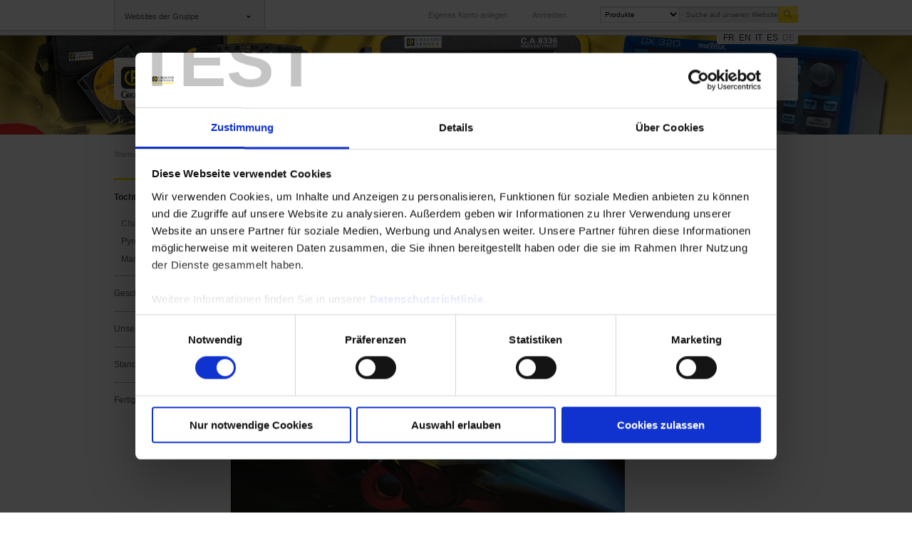

--- FILE ---
content_type: text/html; charset=utf-8
request_url: https://www.group.chauvin-arnoux.com/de/chauvin-arnoux-metrix
body_size: 13670
content:
<!DOCTYPE html PUBLIC "-//W3C//DTD XHTML 1.0 Transitional//EN" "http://www.w3.org/TR/xhtml1/DTD/xhtml1-transitional.dtd">
<html xmlns="http://www.w3.org/1999/xhtml" xml:lang="de" version="XHTML+RDFa 1.0" dir="ltr"
  xmlns:content="http://purl.org/rss/1.0/modules/content/"
  xmlns:dc="http://purl.org/dc/terms/"
  xmlns:foaf="http://xmlns.com/foaf/0.1/"
  xmlns:rdfs="http://www.w3.org/2000/01/rdf-schema#"
  xmlns:sioc="http://rdfs.org/sioc/ns#"
  xmlns:sioct="http://rdfs.org/sioc/types#"
  xmlns:skos="http://www.w3.org/2004/02/skos/core#"
  xmlns:xsd="http://www.w3.org/2001/XMLSchema#">
<head>
  <!-- Google Tag Manager -->
  
  <script>(function (w, d, s, l, i) {
      w[l] = w[l] || [];
      w[l].push({
        'gtm.start':
          new Date().getTime(), event: 'gtm.js'
      });
      var f = d.getElementsByTagName(s)[0],
        j = d.createElement(s), dl = l != 'dataLayer' ? '&l=' + l : '';
      j.async = true;
      j.src =
        'https://www.googletagmanager.com/gtm.js?id=' + i + dl;
      f.parentNode.insertBefore(j, f);
    })(window, document, 'script', 'dataLayer', 'GTM-TD46XT2S');</script>
  <!-- End Google Tag Manager -->
  <meta http-equiv="Content-Type" content="text/html; charset=utf-8" />
<meta http-equiv="Content-Language" content="de" />
<meta meta="language" content="de" />
<link rel="shortcut icon" href="https://www.group.chauvin-arnoux.com/sites/all/themes/ca/favicon.ico" type="image/vnd.microsoft.icon" />
<meta name="generator" content="Drupal 7 (http://drupal.org)" />
<link rel="canonical" href="https://www.chauvin-arnoux.com/de/chauvin-arnoux-metrix" />
<link rel="shortlink" href="https://www.chauvin-arnoux.com/de/node/883" />
<meta property="og:site_name" content="Groupe Chauvin Arnoux" />
<meta property="og:type" content="article" />
<meta property="og:url" content="https://www.chauvin-arnoux.com/de/chauvin-arnoux-metrix" />
<meta property="og:title" content="CHAUVIN ARNOUX - METRIX" />
<meta property="og:updated_time" content="2015-04-28T12:01:27+02:00" />
<meta property="article:published_time" content="2014-02-18T14:06:31+01:00" />
<meta property="article:modified_time" content="2015-04-28T12:01:27+02:00" />
<meta name="dcterms.title" content="CHAUVIN ARNOUX - METRIX" />
<meta name="dcterms.creator" content="admin" />
<meta name="dcterms.date" content="2014-02-18T14:06+01:00" />
<meta name="dcterms.type" content="Text" />
<meta name="dcterms.format" content="text/html" />
<meta name="dcterms.language" content="de" />
  <title>CHAUVIN ARNOUX - METRIX | Groupe Chauvin Arnoux</title>
  <meta name="viewport" content="width=device-width, initial-scale=1" id="viewport-meta"/>
  <style type="text/css" media="all">
@import url("https://www.group.chauvin-arnoux.com/modules/system/system.base.css?t4xvwy");
@import url("https://www.group.chauvin-arnoux.com/modules/system/system.menus.css?t4xvwy");
@import url("https://www.group.chauvin-arnoux.com/modules/system/system.messages.css?t4xvwy");
@import url("https://www.group.chauvin-arnoux.com/modules/system/system.theme.css?t4xvwy");
</style>
<style type="text/css" media="all">
@import url("https://www.group.chauvin-arnoux.com/modules/aggregator/aggregator.css?t4xvwy");
@import url("https://www.group.chauvin-arnoux.com/modules/comment/comment.css?t4xvwy");
@import url("https://www.group.chauvin-arnoux.com/sites/all/modules/domain/domain_nav/domain_nav.css?t4xvwy");
@import url("https://www.group.chauvin-arnoux.com/modules/field/theme/field.css?t4xvwy");
@import url("https://www.group.chauvin-arnoux.com/modules/node/node.css?t4xvwy");
@import url("https://www.group.chauvin-arnoux.com/modules/search/search.css?t4xvwy");
@import url("https://www.group.chauvin-arnoux.com/modules/user/user.css?t4xvwy");
@import url("https://www.group.chauvin-arnoux.com/sites/all/modules/nodeorder/css/nodeorder.css?t4xvwy");
@import url("https://www.group.chauvin-arnoux.com/sites/all/modules/views%202/css/views.css?t4xvwy");
</style>
<style type="text/css" media="all">
@import url("https://www.group.chauvin-arnoux.com/sites/all/modules/ca_actualites/css/ca_actualites.css?t4xvwy");
@import url("https://www.group.chauvin-arnoux.com/sites/all/themes/ca/css/jquery.fancybox.css?t4xvwy");
@import url("https://www.group.chauvin-arnoux.com/sites/all/modules/ca_sys/css/ca_sys.css?t4xvwy");
@import url("https://www.group.chauvin-arnoux.com/sites/all/modules/ctools/css/ctools.css?t4xvwy");
@import url("https://www.group.chauvin-arnoux.com/modules/locale/locale.css?t4xvwy");
</style>
<style type="text/css" media="all">
@import url("https://www.group.chauvin-arnoux.com/sites/all/themes/ca/css/styles.css?t4xvwy");
@import url("https://www.group.chauvin-arnoux.com/sites/all/themes/ca/css/info-cookies.css?t4xvwy");
@import url("https://www.group.chauvin-arnoux.com/sites/all/themes/ca/media/css/responsive.css?t4xvwy");
</style>

<!--[if IE]>
<style type="text/css" media="all">
@import url("https://www.group.chauvin-arnoux.com/sites/all/themes/ca/css/ie.css?t4xvwy");
</style>
<![endif]-->

<!--[if IE 9]>
<style type="text/css" media="all">
@import url("https://www.group.chauvin-arnoux.com/sites/all/themes/ca/css/ie9.css?t4xvwy");
</style>
<![endif]-->

<!--[if IE 8]>
<style type="text/css" media="all">
@import url("https://www.group.chauvin-arnoux.com/sites/all/themes/ca/css/ie8.css?t4xvwy");
</style>
<![endif]-->

<!--[if IE 7]>
<style type="text/css" media="all">
@import url("https://www.group.chauvin-arnoux.com/sites/all/themes/ca/css/ie7.css?t4xvwy");
</style>
<![endif]-->
  <script type="text/javascript">
    WebFontConfig = {
      google: {families: ['Open+Sans:400,600,600italic,700,700italic,400italic']}
    };
    (function () {
      var wf = document.createElement('script');
      wf.src = ('https:' == document.location.protocol ? 'https' : 'http') +
        '://ajax.googleapis.com/ajax/libs/webfont/1/webfont.js';
      wf.type = 'text/javascript';
      wf.async = 'true';
      var s = document.getElementsByTagName('script')[0];
      s.parentNode.insertBefore(wf, s);
    })();
  </script>
  <link href='https://fonts.googleapis.com/css?family=Open+Sans:400,600,600italic,700,700italic,400italic' rel='stylesheet' type='text/css'>
  <script type="text/javascript" src="https://www.group.chauvin-arnoux.com/sites/all/modules/jquery_update/replace/jquery/1.12/jquery.min.js?v=1.12.4"></script>
<script type="text/javascript" src="https://www.group.chauvin-arnoux.com/misc/jquery-extend-3.4.0.js?v=1.12.4"></script>
<script type="text/javascript" src="https://www.group.chauvin-arnoux.com/misc/jquery-html-prefilter-3.5.0-backport.js?v=1.12.4"></script>
<script type="text/javascript" src="https://www.group.chauvin-arnoux.com/misc/jquery.once.js?v=1.2"></script>
<script type="text/javascript" src="https://www.group.chauvin-arnoux.com/misc/drupal.js?t4xvwy"></script>
<script type="text/javascript" src="https://www.group.chauvin-arnoux.com/sites/all/modules/jquery_update/js/jquery_browser.js?v=0.0.1"></script>
<script type="text/javascript" src="https://www.group.chauvin-arnoux.com/misc/form-single-submit.js?v=7.98"></script>
<script type="text/javascript" src="https://www.group.chauvin-arnoux.com/sites/all/modules/admin_menu/admin_devel/admin_devel.js?t4xvwy"></script>
<script type="text/javascript" src="https://www.group.chauvin-arnoux.com/sites/default/files/languages/de_uMMtXcHIfdYvfntI9sB85ikiguZemQQwBrdyeBbNEUw.js?t4xvwy"></script>
<script type="text/javascript">
<!--//--><![CDATA[//><!--
jQuery(function() {
	jQuery(".search_global_product .submit-btn").click(function(){
		var search=jQuery(".search_global_product .query").val();
		eraseCookie("filter_checkbox_produits");
		eraseCookie("filter_select_produits");
		eraseCookie("filter_radio_produits");
		eraseCookie("marque_produits");
		eraseCookie("tri_produits");
		eraseCookie("pager_produits","");
	    var getstoreid=jQuery(this).attr("data-getstoreid");
		window.location.href="/de/produits/recherche/"+search+getstoreid;
	});
	
		jQuery(".search_global_product .query").keydown(function(e){
			if (e.keyCode == 13) {
				var search=jQuery(".search_global_product .query").val();
				eraseCookie("filter_checkbox_produits");
				eraseCookie("filter_select_produits");
				eraseCookie("filter_radio_produits");
				eraseCookie("marque_produits");
				eraseCookie("tri_produits");
				eraseCookie("pager_produits","");
		        var getstoreid=jQuery(this).attr("data-getstoreid");
				window.location.href="/de/produits/recherche/"+search+getstoreid;
					
			}
		});
	
	
	});
//--><!]]>
</script>
<script type="text/javascript">
<!--//--><![CDATA[//><!--
jQuery(function() {
		jQuery(".menu .produits .show").click(function(){
			linkBloc(jQuery(this));
		});			
			

	});
//--><!]]>
</script>
<script type="text/javascript" src="https://www.group.chauvin-arnoux.com/sites/all/modules/google_analytics/googleanalytics.js?t4xvwy"></script>
<script type="text/javascript" src="https://www.googletagmanager.com/gtag/js?id=UA-59608454-1"></script>
<script type="text/javascript">
<!--//--><![CDATA[//><!--
window.dataLayer = window.dataLayer || [];function gtag(){dataLayer.push(arguments)};gtag("js", new Date());gtag("set", "developer_id.dMDhkMT", true);gtag("config", "UA-59608454-1", {"groups":"default","linker":{"domains":["www.group.chauvin-arnoux.com","www.chauvin-arnoux.com","www.enerdis.com","www.pyrocontrole.com","www.manumesure.com"]}});
//--><!]]>
</script>
<script type="text/javascript" src="https://www.group.chauvin-arnoux.com/sites/all/themes/ca/js/libs/modernizr-2.5.3.min.js?t4xvwy"></script>
<script type="text/javascript" src="https://www.group.chauvin-arnoux.com/sites/all/themes/ca/js/jquery.r9-cookies.min.js?t4xvwy"></script>
<script type="text/javascript">
<!--//--><![CDATA[//><!--
jQuery.extend(Drupal.settings, {"basePath":"\/","pathPrefix":"de\/","setHasJsCookie":0,"ajaxPageState":{"theme":"ca","theme_token":"1Cr9NVhr5ggU-XWoiuH90BwWCztHQqJypFmilqtLwhc","js":{"sites\/all\/modules\/ca_sys\/js\/admin.js":1,"sites\/all\/themes\/ca\/js\/plugins.js":1,"sites\/all\/themes\/ca\/js\/libs\/jquery-ui.js":1,"sites\/all\/themes\/ca\/js\/libs\/jquery.easing.min.js":1,"sites\/all\/themes\/ca\/js\/libs\/slides.min.jquery.js":1,"sites\/all\/themes\/ca\/js\/libs\/jquery.flexslider-min.js":1,"sites\/all\/themes\/ca\/js\/script.js":1,"sites\/all\/modules\/ca_sys\/js\/jquery.cycle.all.js":1,"sites\/all\/themes\/ca\/js\/accordion.js":1,"sites\/all\/themes\/ca\/js\/libs\/jquery.scrollTo-1.4.3.1-min.js":1,"sites\/all\/themes\/ca\/js\/libs\/jquery.fancybox.pack.js":1,"sites\/all\/themes\/ca\/js\/article.js":1,"sites\/all\/themes\/ca\/media\/js\/scripts.min.js":1,"sites\/all\/modules\/jquery_update\/replace\/jquery\/1.12\/jquery.min.js":1,"misc\/jquery-extend-3.4.0.js":1,"misc\/jquery-html-prefilter-3.5.0-backport.js":1,"misc\/jquery.once.js":1,"misc\/drupal.js":1,"sites\/all\/modules\/jquery_update\/js\/jquery_browser.js":1,"misc\/form-single-submit.js":1,"sites\/all\/modules\/admin_menu\/admin_devel\/admin_devel.js":1,"public:\/\/languages\/de_uMMtXcHIfdYvfntI9sB85ikiguZemQQwBrdyeBbNEUw.js":1,"0":1,"1":1,"sites\/all\/modules\/google_analytics\/googleanalytics.js":1,"https:\/\/www.googletagmanager.com\/gtag\/js?id=UA-59608454-1":1,"2":1,"sites\/all\/themes\/ca\/js\/libs\/modernizr-2.5.3.min.js":1,"sites\/all\/themes\/ca\/js\/jquery.r9-cookies.min.js":1},"css":{"modules\/system\/system.base.css":1,"modules\/system\/system.menus.css":1,"modules\/system\/system.messages.css":1,"modules\/system\/system.theme.css":1,"modules\/aggregator\/aggregator.css":1,"modules\/comment\/comment.css":1,"sites\/all\/modules\/domain\/domain_nav\/domain_nav.css":1,"modules\/field\/theme\/field.css":1,"modules\/node\/node.css":1,"modules\/search\/search.css":1,"modules\/user\/user.css":1,"sites\/all\/modules\/nodeorder\/css\/nodeorder.css":1,"sites\/all\/modules\/views 2\/css\/views.css":1,"sites\/all\/modules\/ca_actualites\/css\/ca_actualites.css":1,"sites\/all\/themes\/ca\/css\/jquery.fancybox.css":1,"sites\/all\/modules\/ca_sys\/css\/ca_sys.css":1,"sites\/all\/modules\/ctools\/css\/ctools.css":1,"modules\/locale\/locale.css":1,"sites\/all\/themes\/ca\/css\/styles.css":1,"sites\/all\/themes\/ca\/css\/info-cookies.css":1,"sites\/all\/themes\/ca\/media\/css\/responsive.css":1,"sites\/all\/themes\/ca\/css\/ie.css":1,"sites\/all\/themes\/ca\/css\/ie9.css":1,"sites\/all\/themes\/ca\/css\/ie8.css":1,"sites\/all\/themes\/ca\/css\/ie7.css":1}},"googleanalytics":{"account":["UA-59608454-1"],"trackOutbound":1,"trackMailto":1,"trackDownload":1,"trackDownloadExtensions":"7z|aac|arc|arj|asf|asx|avi|bin|csv|doc(x|m)?|dot(x|m)?|exe|flv|gif|gz|gzip|hqx|jar|jpe?g|js|mp(2|3|4|e?g)|mov(ie)?|msi|msp|pdf|phps|png|ppt(x|m)?|pot(x|m)?|pps(x|m)?|ppam|sld(x|m)?|thmx|qtm?|ra(m|r)?|sea|sit|tar|tgz|torrent|txt|wav|wma|wmv|wpd|xls(x|m|b)?|xlt(x|m)|xlam|xml|z|zip","trackDomainMode":2,"trackCrossDomains":["www.group.chauvin-arnoux.com","www.chauvin-arnoux.com","www.enerdis.com","www.pyrocontrole.com","www.manumesure.com"]},"urlIsAjaxTrusted":{"https:\/\/www.group.chauvin-arnoux.com\/de\/chauvin-arnoux-metrix":true},"base_theme":"\/sites\/all\/themes\/ca"});
//--><!]]>
</script>
</head>
<body class="html not-front not-logged-in no-sidebars page-node page-node- page-node-883 node-type-article domain-chauvin-dev i18n-de article" >
<!-- Google Tag Manager (noscript) -->
<noscript>
  <iframe src="https://www.googletagmanager.com/ns.html?id=GTM-TD46XT2S"
          height="0" width="0" style="display:none;visibility:hidden"></iframe>
</noscript>
<!-- End Google Tag Manager (noscript) -->
<!-- Cookies -->
<!--div id="infocookie">
  <div class="site-content">
    <p>En poursuivant votre navigation, vous acceptez l'utilisation de cookies destinés à améliorer la performance de ce site et à vous proposer des services personnalisés. <a href="http://www.cnil.fr/vos-obligations/sites-web-cookies-et-autres-traceurs/">En savoir +</a></p>
    <a href="#" class="close">X</a>
  </div>
</div-->
<!-- /Cookies -->
<style>
  .myjob {
    width: 100px;
    padding-left: 225px;
    line-height: 42px;
    color: #999999
  }

  .myjob:hover {
    color: #555555
  }
</style>
<div class="wrapper">
  <header>
    <div id="" style="background: url(https://www.group.chauvin-arnoux.com/sites/default/files/styles/bkg_hd/public/menu/montage_techn_test_mesure_v3_1.jpg?itok=HgNCY7w4) repeat center;min-height: 700px;">
            <section id="headsup">
        <div class="inner">
          <a href="javascript:;" id="groupsites">Websites der Gruppe</a>
                      <a href="/de/user" class="logout">Anmelden</a>
            <a href="/de/user/register" class="myaccount">Eigenes Konto anlegen</a>
          
          <div id="searchbox">
            <form action="https://www.group.chauvin-arnoux.com/de/chauvin-arnoux-metrix" method="post" id="search-block-form" accept-charset="UTF-8"><div>    <select class="select-scope" name="select-scope">
                            <option value="product">Produkte</option>
                        <option value="information">Informationen</option>
        </select>
	<input type="text" name="search_block_form" class="header-search-input" value="" placeholder="Suche auf unseren Websites" />
	<input type="submit" class="header-submit-search" name="op" value="" />
<input type="hidden" name="form_build_id" value="form-vMkigeMiH9f4j-A2NXV_QG2OdtOdFzeEA-YLw1nxmWQ" />
<input type="hidden" name="form_id" value="search_block_form" />

<script type="text/javascript">
//<![CDATA[
  jQuery(document).ready(function() {
    jQuery(document).on('click', '.header-submit-search', function(event) {
        var scope = jQuery(this).parent().find(".select-scope").val();
        if (scope == 'product') {
            event.preventDefault();
            var query = jQuery(this).parent().find(".header-search-input").val();
            var searchUrl = 'https://catalog.chauvin-arnoux.com/fr_de/catalogsearch/result/?q=';
            var target = searchUrl+query;
            window.location.href = target;
        }
    });
  });
//]]>
</script></div></form>          </div>
        </div>
      </section>

      
<section id="groupsites_detail">
  <div class="inner">
    <ul>
      <li class="groupe"><a href="http://www.group.chauvin-arnoux.com/de" target="_blank"><strong>Gruppe</strong><br/>Chauvin Arnoux</a></li>
      <li class="sub marques"><a href="javascript:;"><strong>Unternehmen</strong><br/>Angebote für Sie</a></li>
      <li class="sub international"><a href="javascript:;"><strong>International</strong><br/>Unsere Auslands-Tochtergesellschaften</a></li>
    </ul>
  </div>
</section>

<div id="submenus">

  <section id="groupsites_marque" class="submenu">
    <div class="inner">
      <ul class="societes">          <li>
            <a href="https://www.chauvin-arnoux.com/de" target="_blank" title="Chauvin Arnoux" class="zoomsite bglnk">
												<div class="item">
													<div class="illustr">
															<img src="https://www.group.chauvin-arnoux.com/sites/default/files/styles/large/public/ca_metrix_roll_4.png?itok=Gsm25vuT" alt="Chauvin Arnoux" title="Chauvin Arnoux" />
													</div>
													<p>Tragbare Messgeräte unterschiedlichster Art, Test- und Prüfgeräte, Messung physikalischer Größen, Laborinstrumente, Leistungs- und Energiemessung.</p>
													<span class="link">Die Website besuchen</span>
												</div>
											 </a><a href="https://www.chauvin-arnoux-energy.com/de" target="_blank" title="C.A Energy" class="zoomsite bglnk">
												<div class="item">
													<div class="illustr">
															<img src="https://www.group.chauvin-arnoux.com/sites/default/files/styles/large/public/logy-energy-big-menu_3.png?itok=efUpkq9S" alt="C.A Energy" title="C.A Energy" />
													</div>
													<p>Stationäre Mess- und Prüfgeräte für elektrische Netze, Energie-Management- und  Optimierungssysteme.</p>
													<span class="link">Die Website besuchen</span>
												</div>
											 </a><a href="https://www.pyrocontrole.com/de" target="_blank" title="Pyrocontrole" class="zoomsite bglnk">
												<div class="item">
													<div class="illustr">
															<img src="https://www.group.chauvin-arnoux.com/sites/default/files/styles/large/public/pyrocontrol_roll_3.png?itok=zT9TjH8c" alt="Pyrocontrole" title="Pyrocontrole" />
													</div>
													<p>Temperaturfühler und Temperaturreglung für industrielle Anwendungen.</p>
													<span class="link">Die Website besuchen</span>
												</div>
											 </a><a href="https://www.manumesure.com/de" target="_blank" title="Manumesure" class="zoomsite bglnk">
												<div class="item">
													<div class="illustr">
															<img src="https://www.group.chauvin-arnoux.com/sites/default/files/styles/large/public/manumesure_1_0.png?itok=xgaHfoqk" alt="Manumesure" title="Manumesure" />
													</div>
													<p>Messtechnik und vorgeschriebene Kontrollen.</p>
													<span class="link">Die Website besuchen</span>
												</div>
											 </a>          </li>
                    <li>
            <a href="http://indatech.eu" target="_blank" title="INDATECH" class="zoomsite bglnk">
												<div class="item">
													<div class="illustr">
															<img src="https://www.group.chauvin-arnoux.com/sites/default/files/styles/large/public/logo_ca_indatech.png?itok=j0TmLRw0" alt="INDATECH" title="INDATECH" />
													</div>
													<p>Entwicklung optischer Sensoren für die Qualitätskontrolle im Labor und die Online-Prozesskontrolle</p>
													<span class="link">Die Website besuchen</span>
												</div>
											 </a><a href="https://www.spectralys.fr" target="_blank" title="SPECTRALYS" class="zoomsite bglnk">
												<div class="item">
													<div class="illustr">
															<img src="https://www.group.chauvin-arnoux.com/sites/default/files/styles/large/public/logo_ca_spectralys-1.png?itok=ZKSk3CzM" alt="SPECTRALYS" title="SPECTRALYS" />
													</div>
													<p>Fluoreszenzmessung und Infrarot-Inspektion von landwirtschaftlichen Nahrungsmitteln</p>
													<span class="link">Die Website besuchen</span>
												</div>
											 </a>          </li>
          </ul>    </div>
  </section>

  <section id="groupsites_internat" class="submenu">
    <div class="inner">
      <div class="illustr">
                <img src="/sites/default/files/menu/carte_monde_ca.jpg"/>
      </div>
      <div class="text">
        <h3>Tochtergesellschaften der Gruppe</h3>
                      <ul class="first">
                                  <li>
                                        <a href="http://www.group.chauvin-arnoux.com/de" target="_blank">
                      Deutschland                    </a>
                  </li>
                                  <li>
                                        <a href="https://www.chauvin-arnoux.at" target="_blank">
                      Österreich                    </a>
                  </li>
                                  <li>
                                        <a href="http://www.ca-group.com.cn" target="_blank">
                      China                    </a>
                  </li>
                                  <li>
                                        <a href="https://www.chauvin-arnoux.es/es" target="_blank">
                      Spanien                    </a>
                  </li>
                                  <li>
                                        <a href="http://www.aemc.com" target="_blank">
                      Vereinigte Staaten                    </a>
                  </li>
                                  <li>
                                        <a href="https://www.chauvin-arnoux.co.uk" target="_blank">
                      Großbritannien                    </a>
                  </li>
                                  <li>
                                        <a href="https://www.chauvin-arnoux.it" target="_blank">
                      Italien                    </a>
                  </li>
                                  <li>
                                        <a href="http://www.group.chauvin-arnoux.com/fr" target="_blank">
                      Libanon                    </a>
                  </li>
                                  <li>
                                        <a href="http://www.camatsystem.com" target="_blank">
                      Schweden                    </a>
                  </li>
                              </ul>
                            <ul>
                                  <li>
                                        <a href="https://www.chauvin-arnoux.ch" target="_blank">
                      Schweiz                    </a>
                  </li>
                              </ul>
                    </div>
    </div>
  </section>

  <section id="groupsites_produits" class="submenu">
    <div class="inner">
      <ul class="diaporama">
        
      </ul>
    </div>
  </section>
</div>


<!--
-->

              <section id="lang">
          <div class="inner">
            <div class="item-list"><ul class="lang"><li class="first"><a href="https://www.chauvin-arnoux.com/fr/la-societe/chauvin-arnoux-metrix" class="language-link">fr</a></li>
<li><a href="https://www.chauvin-arnoux.com/en/le-groupe-uk-les-societes-uk/en-chauvin-arnoux-metrix" class="language-link">en</a></li>
<li><a href="https://www.chauvin-arnoux.com/it/la-societa/chauvin-arnoux-metrix" class="language-link">it</a></li>
<li><a href="https://www.chauvin-arnoux.com/es/la-empresa/chauvin-arnoux-metrix" class="language-link">es</a></li>
<li class="last"><a href="https://www.chauvin-arnoux.com/de/chauvin-arnoux-metrix" class="language-link active">de</a></li>
</ul></div>          </div>
        </section>
      
              <section id="presentation">
          <div class="inner">
            <nav>
    <a href="/de" title="Chauvin Arnoux Group">
        <img src="/sites/all/themes/ca/pics/chauvin_arnoux_group.png" alt="Chauvin Arnoux Group" class="logo" />
    </a>
    <ul>
                        <li id="2151" class=" ">
                    <a href="/de/">Home </a>
                </li>
                                <li id="2630" class=" ">
                    <a href="/de/actualites/france">Neuigkeiten</a>
                </li>
                                <li id="2661" class="legroupe ">
                    <a href="javascript:void(0);">Kompetenz</a>
                </li>
                                <li id="2672" class=" ">
                    <a href="/de/formations">Seminare</a>
                </li>
                                <li id="2673" class=" ">
                    <a href="/de/evenements">Messen</a>
                </li>
                                <li id="2674" class=" ">
                    <a href="/de/publications/dernieres-publications">Dokumentation</a>
                </li>
                                <li id="2677" class=" ">
                    <a href="/de/presse/infos-presse/france">Presse</a>
                </li>
                                <li id="2687" class=" ">
                    <a href="/de/carrieres">Begleiten Sie uns</a>
                </li>
                                <li id="2691" class=" ">
                    <a href="/de/contact-us/france">Kontakt</a>
                </li>
                                <li id="4112" class=" ">
                    <a href="/de/node/20280">Indatech</a>
                </li>
                    </ul>
</nav>


<div class="ssnav" style="top:91px; z-index: 10000; position: absolute;">
    <div>
                            <div id="sub-menu-2661" class="hide sub-menu-group"><!--
                                                        --><div class="item">
                                    <ul>
                                                                                                <li class="head"><h3><a href="/de/uberwachung-von-elektroinstallationen">Erfahrungen</a> </h3></li>
                                                        <li class="pic"><a href="/de/uberwachung-von-elektroinstallationen"><img typeof="foaf:Image" src="https://www.group.chauvin-arnoux.com/sites/default/files/styles/menu_xl/public/menu/img_web_menu_corpo_expertise_3.jpg?itok=MXc2cyD3" width="180" height="100" alt="Erfahrungen" /></a> </li>
                                                                                                        <li>
                                                        <a href="/de/uberwachung-von-elektroinstallationen" class="sub_main_menu">
                                                            Überwachung von Elektroinstallationen                                                        </a>
                                                    </li>
                                                                                        </ul>
                                </div><!--
                                                                --><div class="item">
                                    <ul>
                                                                                                <li class="head"><h3><a href="/de/fachkompetenzen-maerkte/schienenfahrzeugmarkt">Märkte</a> </h3></li>
                                                        <li class="pic"><a href="/de/fachkompetenzen-maerkte/schienenfahrzeugmarkt"><img typeof="foaf:Image" src="https://www.group.chauvin-arnoux.com/sites/default/files/styles/menu_xl/public/menu/marches_1.jpg?itok=MykkQCWW" width="180" height="100" alt="Märkte" /></a> </li>
                                                                                                        <li>
                                                        <a href="/de/fachkompetenzen-maerkte/schienenfahrzeugmarkt" class="sub_main_menu">
                                                            Eisenbahntechnik                                                        </a>
                                                    </li>
                                                                                        </ul>
                                </div><!--
                                                    --></div>
                        </div>
</div>

          </div>
        </section>
      

      
    </div>
  </header>

  <!-- ///////////// -->
  <!-- HEADER MOBILE -->
  <!-- ///////////// -->
  <div class="wrapper-header-responsive">
    <div class="header-responsive">
              <div class="logo-responsive">
          <a href="/de">
                          <img src="/sites/all/themes/ca/media/images/logo-ca-mobile.png" alt="Chauvin Arnoux Group"/>
                      </a>
        </div>
            <div class="header-right">
                  <div class="float-item anonymous-item">
            <div class="content-wrapper">
              <ul>
                <li><a href="/de/user" class="logout">Anmelden</a></li>
                <li><a href="/de/user/register" class="myaccount">Eigenes Konto anlegen</a></li>
              </ul>
            </div>
          </div>
                <div class="float-item lang-item">
    				<span class="fake-select">
                        
<button>DE <span class="arrow"></span></button>
<div class="content-wrapper">
    <ul>
                    <li>
                <a href="https://www.chauvin-arnoux.com/fr/node/883">FR</a>
            </li>
                    <li>
                <a href="https://www.chauvin-arnoux.com/en/node/883">EN</a>
            </li>
                    <li>
                <a href="https://www.chauvin-arnoux.com/it/node/883">IT</a>
            </li>
                    <li>
                <a href="https://www.chauvin-arnoux.com/es/node/883">ES</a>
            </li>
            </ul>
</div>    				</span>
        </div>
        <div class="float-item nav-item">
          <button class="hamburger"><span class="out">Menu</span></button>
        </div>
      </div>

      <div class="overlay-menu"></div>
      <!-- Side pannel -->
      <div class="side-pannel">
        <div class="side-pannel-content">
          <!-- -->
                      <span class="anonymous-item">
                            <ul>
                                <li><a href="/de/user/login" class="logout">Anmelden</a></li>
                                <li><a href="/de/user/register" class="myaccount">Eigenes Konto anlegen</a></li>
                            </ul>
                        </span>
                    <!-- -->
          <div class="item-list"><ul class="lang"><li class="first"><a href="https://www.chauvin-arnoux.com/fr/la-societe/chauvin-arnoux-metrix" class="language-link">fr</a></li>
<li><a href="https://www.chauvin-arnoux.com/en/le-groupe-uk-les-societes-uk/en-chauvin-arnoux-metrix" class="language-link">en</a></li>
<li><a href="https://www.chauvin-arnoux.com/it/la-societa/chauvin-arnoux-metrix" class="language-link">it</a></li>
<li><a href="https://www.chauvin-arnoux.com/es/la-empresa/chauvin-arnoux-metrix" class="language-link">es</a></li>
<li class="last"><a href="https://www.chauvin-arnoux.com/de/chauvin-arnoux-metrix" class="language-link active">de</a></li>
</ul></div>          <!-- -->
          <div class="search-wrapper">
            <!-- a recopier du header avec des id différents -->
            <div id="searchbox2">
              <form action="https://www.group.chauvin-arnoux.com/de/chauvin-arnoux-metrix" method="post" id="search-block-form" accept-charset="UTF-8"><div>    <select class="select-scope" name="select-scope">
                            <option value="product">Produkte</option>
                        <option value="information">Informationen</option>
        </select>
	<input type="text" name="search_block_form" class="header-search-input" value="" placeholder="Suche auf unseren Websites" />
	<input type="submit" class="header-submit-search" name="op" value="" />
<input type="hidden" name="form_build_id" value="form-vMkigeMiH9f4j-A2NXV_QG2OdtOdFzeEA-YLw1nxmWQ" />
<input type="hidden" name="form_id" value="search_block_form" />

<script type="text/javascript">
//<![CDATA[
  jQuery(document).ready(function() {
    jQuery(document).on('click', '.header-submit-search', function(event) {
        var scope = jQuery(this).parent().find(".select-scope").val();
        if (scope == 'product') {
            event.preventDefault();
            var query = jQuery(this).parent().find(".header-search-input").val();
            var searchUrl = 'https://catalog.chauvin-arnoux.com/fr_de/catalogsearch/result/?q=';
            var target = searchUrl+query;
            window.location.href = target;
        }
    });
  });
//]]>
</script></div></form>            </div>
            <!-- /a recopier du header avec des id différents -->
          </div>
          <!-- -->
          

<div class="group-menu-mobile">
    <button class="accordion-title">Websites der Gruppe</button>
    <div class="accordion-content">
        <ul>
            <li>
                <a href="http://www.group.chauvin-arnoux.com/de"><strong>Gruppe</strong> <br>Chauvin Arnoux</a>
            </li>
            <li>
                <button class="accordion-title"><strong>Unternehmen</strong> <br>Angebote für Sie</button>
                <div class="accordion-content">
                                            <ul>
                                                                                        <li>
                                    <a href="https://www.chauvin-arnoux.com/de" target="_blank"><img src="https://www.group.chauvin-arnoux.com/sites/default/files/styles/large/public/ca_metrix_roll_4.png?itok=Gsm25vuT" alt="Chauvin Arnoux" title="Chauvin Arnoux" /></a><a href="https://www.chauvin-arnoux-energy.com/de" target="_blank"><img src="https://www.group.chauvin-arnoux.com/sites/default/files/styles/large/public/logy-energy-big-menu_3.png?itok=efUpkq9S" alt="C.A Energy" title="C.A Energy" /></a><a href="https://www.pyrocontrole.com/de" target="_blank"><img src="https://www.group.chauvin-arnoux.com/sites/default/files/styles/large/public/pyrocontrol_roll_3.png?itok=zT9TjH8c" alt="Pyrocontrole" title="Pyrocontrole" /></a><a href="https://www.manumesure.com/de" target="_blank"><img src="https://www.group.chauvin-arnoux.com/sites/default/files/styles/large/public/manumesure_1_0.png?itok=xgaHfoqk" alt="Manumesure" title="Manumesure" /></a>                                </li>
                                                            <li>
                                    <a href="http://indatech.eu/de" target="_blank"><img src="https://www.group.chauvin-arnoux.com/sites/default/files/styles/large/public/logo_ca_indatech.png?itok=j0TmLRw0" alt="INDATECH" title="INDATECH" /></a><a href="https://www.spectralys.fr/de" target="_blank"><img src="https://www.group.chauvin-arnoux.com/sites/default/files/styles/large/public/logo_ca_spectralys-1.png?itok=ZKSk3CzM" alt="SPECTRALYS" title="SPECTRALYS" /></a>                                </li>
                                                    </ul>
                                    </div>
            </li>
            <li>
                <button class="accordion-title"><strong>International</strong> <br>Unsere Auslands-Tochtergesellschaften</button>
                <div class="accordion-content">
                                            <ul>
                                                            <li>
                                                                        <a href="http://www.group.chauvin-arnoux.com/de" target="_blank">
                                        Deutschland                                    </a>
                                </li>

                                                            <li>
                                                                        <a href="https://www.chauvin-arnoux.at" target="_blank">
                                        Österreich                                    </a>
                                </li>

                                                            <li>
                                                                        <a href="http://www.ca-group.com.cn" target="_blank">
                                        China                                    </a>
                                </li>

                                                            <li>
                                                                        <a href="https://www.chauvin-arnoux.es/es" target="_blank">
                                        Spanien                                    </a>
                                </li>

                                                            <li>
                                                                        <a href="http://www.aemc.com" target="_blank">
                                        Vereinigte Staaten                                    </a>
                                </li>

                                                            <li>
                                                                        <a href="https://www.chauvin-arnoux.co.uk" target="_blank">
                                        Großbritannien                                    </a>
                                </li>

                                                            <li>
                                                                        <a href="https://www.chauvin-arnoux.it" target="_blank">
                                        Italien                                    </a>
                                </li>

                                                            <li>
                                                                        <a href="http://www.group.chauvin-arnoux.com/fr" target="_blank">
                                        Libanon                                    </a>
                                </li>

                                                            <li>
                                                                        <a href="http://www.camatsystem.com" target="_blank">
                                        Schweden                                    </a>
                                </li>

                                                            <li>
                                                                        <a href="https://www.chauvin-arnoux.ch" target="_blank">
                                        Schweiz                                    </a>
                                </li>

                                                    </ul>
                                    </div>
            </li>
            <li>
                <button class="accordion-title"><strong>Produkt-Websites</strong> <br>Unsere Top-Angebote</button>
                <div class="accordion-content">
                                    </div>
            </li>
        </ul>
    </div>
</div>

<!--
-->
          <!-- -->
          <div class="main-menu-mobile">
            
                          

<ul>
                                                                                                                                                                                                                                                                                                                                                                                                                                                                                    <li id="2151" class=" ">
                                                            <a href="https://www.group.chauvin-arnoux.com/de">Home </a>                                                </li>
                                            <li id="2630" class=" ">
                                                            <a href="https://www.group.chauvin-arnoux.com/de/actualites/france">Neuigkeiten</a>                                                </li>
                                            <li id="2661" class="legroupe ">
                                                            <button class="accordion-title">Kompetenz</button>
                        <div class="accordion-content">
                            <ul>
                                                                    <li>
                                                                                                                                                                            
                                                                                            <button class="accordion-title">Erfahrungen</button>
                                                <div class="accordion-content">
                                                    <ul>
                                                                                                                                                                                                                                                                                                                                                                                                                                            <li>
                                                                    <a href="https://www.group.chauvin-arnoux.com/de/uberwachung-von-elektroinstallationen">Überwachung von Elektroinstallationen</a>                                                                </li>
                                                                                                                                                                        </ul>
                                                </div>
                                                                                                                        </li>
                                                                    <li>
                                                                                                                                                                            
                                                                                            <button class="accordion-title">Märkte</button>
                                                <div class="accordion-content">
                                                    <ul>
                                                                                                                                                                                                                                                                                                                                                                                                                                            <li>
                                                                    <a href="https://www.group.chauvin-arnoux.com/de/fachkompetenzen-maerkte/schienenfahrzeugmarkt">Eisenbahntechnik</a>                                                                </li>
                                                                                                                                                                        </ul>
                                                </div>
                                                                                                                        </li>
                                                            </ul>
                        </div>
                                                </li>
                                            <li id="2672" class=" ">
                                                            <a href="https://www.group.chauvin-arnoux.com/de/formations">Seminare</a>                                                </li>
                                            <li id="2673" class=" ">
                                                            <a href="https://www.group.chauvin-arnoux.com/de/evenements">Messen</a>                                                </li>
                                            <li id="2674" class=" ">
                                                            <a href="https://www.group.chauvin-arnoux.com/de/publications/dernieres-publications">Dokumentation</a>                                                </li>
                                            <li id="2677" class=" ">
                                                            <a href="https://www.group.chauvin-arnoux.com/de/presse/infos-presse/france">Presse</a>                                                </li>
                                            <li id="2687" class=" ">
                                                            <a href="https://www.group.chauvin-arnoux.com/de/carrieres">Begleiten Sie uns</a>                                                </li>
                                            <li id="2691" class=" ">
                                                            <a href="https://www.group.chauvin-arnoux.com/de/contact-us/france">Kontakt</a>                                                </li>
                                                                                <li id="4112" class=" ">
                                                            <a href="https://www.group.chauvin-arnoux.com/de/node/20280">Indatech</a>                                                </li>
            </ul>

                      </div>
        </div>
      </div>
      <!-- Side pannel -->
    </div>
    <div class="visu-pano">
      <img src="https://www.group.chauvin-arnoux.com/sites/default/files/styles/bkg_hd/public/menu/montage_techn_test_mesure_v3_1.jpg?itok=HgNCY7w4" alt="">
    </div>
  </div>
  <!-- ///////////// -->
  <!-- /HEADER MOBILE -->
  <!-- ///////////// -->

  

  <!-- debut du content -->
  <section id="content">
    <div class="inner">
            
      <ul id="breadcrumbs"><li><a href="/de">Startseite</a></li><li><a href="/de/le-groupe">Gruppe</a></li><li>Tochterfirmen</li><li class="last">CHAUVIN ARNOUX - METRIX</li></ul>
      <div class="messages warning">
<h2 class="element-invisible">Warnmeldung</h2>
This form submits changes to your default
      configuration and <a href="https://www.chauvin-arnoux.com/de/chauvin-arnoux-metrix">may need to be entered from www.chauvin-arnoux.com</a>. </div>

                                                            <div id="nav_supp">
                  
<ul><li class="current toggleSubMenu"><a>Tochterfirmen</a><ul class="ssmenu open"><li class="current"><a href="/de/chauvin-arnoux-metrix">Chauvin Arnoux Metrix</a></li><li ><a href="/de/temperaturmessung-und-regelung">Pyrocontrole</a></li><li ><a href="/de/wer-sind-wir">Manumesure</a></li></ul></li><li class=" toggleSubMenu"><a>Geschichte</a><ul class="ssmenu "><li ><a href="/de/historique">Chauvin Arnoux – mehr als ein Jahrhundert Messtechnik-Geschichte</a></li></ul></li><li class=" toggleSubMenu"><a>Unsere Werte</a><ul class="ssmenu "><li ><a href="/de/die-gruppe-unsere-werte/innovation">Innovation</a></li><li ><a href="/de/oko-design">Öko-Design</a></li><li ><a href="/de/die-gruppe-unsere-werte/dienst-am-kunden">Kundendienst</a></li></ul></li><li class=" toggleSubMenu"><a href="/de/implantations-france">Standorte</a><ul class="ssmenu "><li ><a href="/de/implantations-france">Frankreich</a></li><li ><a href="/de/implantations-international">International</a></li></ul></li><li class=" toggleSubMenu"><a href="/de/node/352">Fertigungsstätten</a><ul class="ssmenu "><li ><a href="/de/fertigungswerk-in-vire-frankreich">Vire (Frankreich)</a></li><li ><a href="/de/fertigungswerk-in-villedieu-les-poeles-frankreich">Villedieu-les-Poêles (Frankreich)</a></li><li ><a href="/de/fertigungswerk-in-reux-frankreich">Reux (Frankreich)</a></li><li ><a href="/de/fertigungswerk-in-meyzieu-frankreich">Meyzieu (Frankreich)</a></li><li ><a href="/de/fertigungswerk-in-dover-usa">Dover (USA)</a></li><li ><a href="/de/fertigungswerk-in-mailand-italien">Mailand (Italien)</a></li><li ><a href="/de/fertigungsstandort-in-shanghai-china">Shanghai (China)</a></li></ul></li></ul>                </div>
                                  

                          <div id="content_main">
                    <style>
    #content_main .texte:nth-of-type(1) {padding: 0px;}
</style>
<h1 class="bigtitle">CHAUVIN ARNOUX - METRIX</h1>

<h2 class="chapo">
    CHAUVIN ARNOUX – Spezialist und europäischer Marktführer bei tragbaren Mess- und Prüfinstrumenten.<br />
Messen ist unsere Leidenschaft!</h2>
<div class="texte actualites-fix-html"><p><p style="text-align: justify;"><strong><img src="/sites/default/files/pictures/ds_ca_301.jpg" style="border: 1px solid black; vertical-align: top;" height="347" width="569"></strong></p>
<p style="text-align: justify;"><span style="font-family: arial,helvetica,sans-serif; font-size: small;"><strong>Im Jahr 1893 gründeten Raphaël CHAUVIN und René ARNOUX gemeinsam</strong> die Firma CHAUVIN ARNOUX. 120 Jahre später ist die Erfolgsgeschichte noch nicht zu Ende und das Unternehmen ist heute die Muttergesellschaft der CHAUVIN ARNOUX Gruppe, dem Spezialisten für die <strong>Messung elektrischer und physikalischer Größen.</strong></span></p>
<p style="text-align: justify;"><span style="font-family: arial,helvetica,sans-serif; font-size: small;"><strong>Die Elektrizität als unverzichtbare Energiequelle bildet den Mittelpunkt unserer Aktivitäten</strong>. Strom muss zuverlässig erzeugt und verteilt werden, die Sicherheit der Benutzer ist zu gewährleisten und der Verbrauch ist so zu steuern, dass Kosten gespart und die Umwelt möglichst wenig geschädigt werden.</span></p>
<p style="text-align: justify;"><span style="font-family: arial,helvetica,sans-serif; font-size: small;"><strong><img src="/sites/default/files/pictures/production_carte_0.png" style="float: left; margin-left: 5px; margin-right: 5px;" height="110" width="155"></strong><strong>Entwicklung, Herstellung und Vertrieb</strong> von Messgeräten und -anlagen, mit denen die Profis die Sicherheit, die Zuverlässigkeit und die Effizienz von Stromverteilungsnetzen und der daran angeschlossenen Geräte prüfen, stehen seit mehr als einem Jahrhundert im Mittelpunkt unseres Geschäfts.</span></p>
<p style="text-align: justify;">&nbsp;<span style="font-family: arial,helvetica,sans-serif; font-size: small;"><strong>Unter den beiden Marken CHAUVIN ARNOUX® und Metrix®</strong> bieten wir den Millionen Anwendern in der ganzen Welt eine breite Palette von Messinstrumenten für ihre Aufgaben. Das Angebot umfasst die allgemeine elektrische Messtechnik (Prüfer, Multimeter, Zangenstromwandler), Prüfgeräte für die elektrische Sicherheit, Wattmeter, Prüfer für die Netzqualität, Oszilloskope und eine Vielzahl von Prüf- und Messgeräten für die Elektronik und physikalische Größen.</span></p>
<p style="text-align: justify;"><span style="font-family: arial,helvetica,sans-serif; font-size: small;"><strong>Unsere Forschungs- und Entwicklungsteams </strong>(2 Labors in Frankreich und 3 weitere in der Welt) arbeiten ständig an neuen Instrumenten, die durch Innovation und Nachhaltigkeit das Renommée unserer Marken stärken.</span></p>
<p style="text-align: justify;"><span style="font-family: arial,helvetica,sans-serif; font-size: small;"><strong>Ausgehend von Frankreich ist CHAUVIN ARNOUX heute in der ganzen Welt präsent</strong><strong>,</strong> teils durch Tochtergesellschaften, wie in USA, Italien, China, Deutschland, Österreich, Schweiz, Großbritannien, Schweden, Spanien sowie im Libanon, teils durch unsere Exportabteilung, die sich in den anderen Ländern auf ein dichtes Netz von Fachdistributoren stützt. Durch die Kompetenz unserer Vertriebsabteilungen und unserer Distributoren können die Kunden sicher sein, dass ihnen stets die exakt ihren Anforderungen entsprechenden Geräte vorgeschlagen werden.</span></p>
<p><span style="font-family: arial,helvetica,sans-serif; font-size: small;"><strong><img src="/sites/default/files/pictures/production_0.jpg" style="float: right; margin-left: 5px; margin-right: 5px;" height="116" width="148"></strong></span><span style="font-family: arial,helvetica,sans-serif; font-size: small;"><strong>Die industrielle Strategie von CHAUVIN ARNOUX</strong> basiert auf drei Fertigungswerken in Frankreich, die Baugruppen und Produkte der Marken CHAUVIN ARNOUX® und METRIX® herstellen. Ein weiteres Werk in den USA und eines in China kümmern sich um die Anpassung an die lokalen Märkte und liefern Ergänzungsprodukte.</span></p>
<p style="text-align: justify;"><span style="font-family: arial,helvetica,sans-serif; font-size: small;"><strong>Die Qualitätssicherung bei CHAUVIN ARNOUX </strong>sorgt dafür, den Kunden Produkte auszuliefern, die die Anforderungen erfüllen, den nationalen und internationalen Normen entsprechen – besonders in den Bereichen Bedienersicherheit, Messtechnik und Umweltschutz. Diese Unternehmensstrategie ist anerkannt durch die Zertifizierungen nach ISO 9001 und ISO 14001.<br><br><a href="http://www.group.chauvin-arnoux.com/sites/default/files/documents/testetmesure_de_web.pdf" target="_blank"><strong>Dieses CHAUVIN ARNOUX-Dokument können Sie hier herunterladen</strong></a><br></span></p>
<!--[if gte mso 9]><xml>
 <w:WordDocument>
  <w:View>Normal</w:View>
  <w:Zoom>0</w:Zoom>
  <w:TrackMoves></w:TrackMoves>
  <w:TrackFormatting></w:TrackFormatting>
  <w:HyphenationZone>21</w:HyphenationZone>
  <w:PunctuationKerning></w:PunctuationKerning>
  <w:ValidateAgainstSchemas></w:ValidateAgainstSchemas>
  <w:SaveIfXMLInvalid>false</w:SaveIfXMLInvalid>
  <w:IgnoreMixedContent>false</w:IgnoreMixedContent>
  <w:AlwaysShowPlaceholderText>false</w:AlwaysShowPlaceholderText>
  <w:DoNotPromoteQF></w:DoNotPromoteQF>
  <w:LidThemeOther>FR</w:LidThemeOther>
  <w:LidThemeAsian>X-NONE</w:LidThemeAsian>
  <w:LidThemeComplexScript>X-NONE</w:LidThemeComplexScript>
  <w:Compatibility>
   <w:BreakWrappedTables></w:BreakWrappedTables>
   <w:SnapToGridInCell></w:SnapToGridInCell>
   <w:WrapTextWithPunct></w:WrapTextWithPunct>
   <w:UseAsianBreakRules></w:UseAsianBreakRules>
   <w:DontGrowAutofit></w:DontGrowAutofit>
   <w:SplitPgBreakAndParaMark></w:SplitPgBreakAndParaMark>
   <w:DontVertAlignCellWithSp></w:DontVertAlignCellWithSp>
   <w:DontBreakConstrainedForcedTables></w:DontBreakConstrainedForcedTables>
   <w:DontVertAlignInTxbx></w:DontVertAlignInTxbx>
   <w:Word11KerningPairs></w:Word11KerningPairs>
   <w:CachedColBalance></w:CachedColBalance>
  </w:Compatibility>
  <w:BrowserLevel>MicrosoftInternetExplorer4</w:BrowserLevel>
  <m:mathPr>
   <m:mathFont m:val="Cambria Math"></m:mathFont>
   <m:brkBin m:val="before"></m:brkBin>
   <m:brkBinSub m:val="&#45;-"></m:brkBinSub>
   <m:smallFrac m:val="off"></m:smallFrac>
   <m:dispDef></m:dispDef>
   <m:lMargin m:val="0"></m:lMargin>
   <m:rMargin m:val="0"></m:rMargin>
   <m:defJc m:val="centerGroup"></m:defJc>
   <m:wrapIndent m:val="1440"></m:wrapIndent>
   <m:intLim m:val="subSup"></m:intLim>
   <m:naryLim m:val="undOvr"></m:naryLim>
  </m:mathPr></w:WordDocument>
</xml><![endif]--><!--[if gte mso 9]><xml>
 <w:LatentStyles DefLockedState="false" DefUnhideWhenUsed="true"
  DefSemiHidden="true" DefQFormat="false" DefPriority="99"
  LatentStyleCount="267">
  <w:LsdException Locked="false" Priority="0" SemiHidden="false"
   UnhideWhenUsed="false" QFormat="true" Name="Normal"></w:LsdException>
  <w:LsdException Locked="false" Priority="9" SemiHidden="false"
   UnhideWhenUsed="false" QFormat="true" Name="heading 1"></w:LsdException>
  <w:LsdException Locked="false" Priority="9" QFormat="true" Name="heading 2"></w:LsdException>
  <w:LsdException Locked="false" Priority="9" QFormat="true" Name="heading 3"></w:LsdException>
  <w:LsdException Locked="false" Priority="9" QFormat="true" Name="heading 4"></w:LsdException>
  <w:LsdException Locked="false" Priority="9" QFormat="true" Name="heading 5"></w:LsdException>
  <w:LsdException Locked="false" Priority="9" QFormat="true" Name="heading 6"></w:LsdException>
  <w:LsdException Locked="false" Priority="9" QFormat="true" Name="heading 7"></w:LsdException>
  <w:LsdException Locked="false" Priority="9" QFormat="true" Name="heading 8"></w:LsdException>
  <w:LsdException Locked="false" Priority="9" QFormat="true" Name="heading 9"></w:LsdException>
  <w:LsdException Locked="false" Priority="39" Name="toc 1"></w:LsdException>
  <w:LsdException Locked="false" Priority="39" Name="toc 2"></w:LsdException>
  <w:LsdException Locked="false" Priority="39" Name="toc 3"></w:LsdException>
  <w:LsdException Locked="false" Priority="39" Name="toc 4"></w:LsdException>
  <w:LsdException Locked="false" Priority="39" Name="toc 5"></w:LsdException>
  <w:LsdException Locked="false" Priority="39" Name="toc 6"></w:LsdException>
  <w:LsdException Locked="false" Priority="39" Name="toc 7"></w:LsdException>
  <w:LsdException Locked="false" Priority="39" Name="toc 8"></w:LsdException>
  <w:LsdException Locked="false" Priority="39" Name="toc 9"></w:LsdException>
  <w:LsdException Locked="false" Priority="35" QFormat="true" Name="caption"></w:LsdException>
  <w:LsdException Locked="false" Priority="10" SemiHidden="false"
   UnhideWhenUsed="false" QFormat="true" Name="Title"></w:LsdException>
  <w:LsdException Locked="false" Priority="1" Name="Default Paragraph Font"></w:LsdException>
  <w:LsdException Locked="false" Priority="11" SemiHidden="false"
   UnhideWhenUsed="false" QFormat="true" Name="Subtitle"></w:LsdException>
  <w:LsdException Locked="false" Priority="0" SemiHidden="false"
   UnhideWhenUsed="false" QFormat="true" Name="Strong"></w:LsdException>
  <w:LsdException Locked="false" Priority="20" SemiHidden="false"
   UnhideWhenUsed="false" QFormat="true" Name="Emphasis"></w:LsdException>
  <w:LsdException Locked="false" Priority="59" SemiHidden="false"
   UnhideWhenUsed="false" Name="Table Grid"></w:LsdException>
  <w:LsdException Locked="false" UnhideWhenUsed="false" Name="Placeholder Text"></w:LsdException>
  <w:LsdException Locked="false" Priority="1" SemiHidden="false"
   UnhideWhenUsed="false" QFormat="true" Name="No Spacing"></w:LsdException>
  <w:LsdException Locked="false" Priority="60" SemiHidden="false"
   UnhideWhenUsed="false" Name="Light Shading"></w:LsdException>
  <w:LsdException Locked="false" Priority="61" SemiHidden="false"
   UnhideWhenUsed="false" Name="Light List"></w:LsdException>
  <w:LsdException Locked="false" Priority="62" SemiHidden="false"
   UnhideWhenUsed="false" Name="Light Grid"></w:LsdException>
  <w:LsdException Locked="false" Priority="63" SemiHidden="false"
   UnhideWhenUsed="false" Name="Medium Shading 1"></w:LsdException>
  <w:LsdException Locked="false" Priority="64" SemiHidden="false"
   UnhideWhenUsed="false" Name="Medium Shading 2"></w:LsdException>
  <w:LsdException Locked="false" Priority="65" SemiHidden="false"
   UnhideWhenUsed="false" Name="Medium List 1"></w:LsdException>
  <w:LsdException Locked="false" Priority="66" SemiHidden="false"
   UnhideWhenUsed="false" Name="Medium List 2"></w:LsdException>
  <w:LsdException Locked="false" Priority="67" SemiHidden="false"
   UnhideWhenUsed="false" Name="Medium Grid 1"></w:LsdException>
  <w:LsdException Locked="false" Priority="68" SemiHidden="false"
   UnhideWhenUsed="false" Name="Medium Grid 2"></w:LsdException>
  <w:LsdException Locked="false" Priority="69" SemiHidden="false"
   UnhideWhenUsed="false" Name="Medium Grid 3"></w:LsdException>
  <w:LsdException Locked="false" Priority="70" SemiHidden="false"
   UnhideWhenUsed="false" Name="Dark List"></w:LsdException>
  <w:LsdException Locked="false" Priority="71" SemiHidden="false"
   UnhideWhenUsed="false" Name="Colorful Shading"></w:LsdException>
  <w:LsdException Locked="false" Priority="72" SemiHidden="false"
   UnhideWhenUsed="false" Name="Colorful List"></w:LsdException>
  <w:LsdException Locked="false" Priority="73" SemiHidden="false"
   UnhideWhenUsed="false" Name="Colorful Grid"></w:LsdException>
  <w:LsdException Locked="false" Priority="60" SemiHidden="false"
   UnhideWhenUsed="false" Name="Light Shading Accent 1"></w:LsdException>
  <w:LsdException Locked="false" Priority="61" SemiHidden="false"
   UnhideWhenUsed="false" Name="Light List Accent 1"></w:LsdException>
  <w:LsdException Locked="false" Priority="62" SemiHidden="false"
   UnhideWhenUsed="false" Name="Light Grid Accent 1"></w:LsdException>
  <w:LsdException Locked="false" Priority="63" SemiHidden="false"
   UnhideWhenUsed="false" Name="Medium Shading 1 Accent 1"></w:LsdException>
  <w:LsdException Locked="false" Priority="64" SemiHidden="false"
   UnhideWhenUsed="false" Name="Medium Shading 2 Accent 1"></w:LsdException>
  <w:LsdException Locked="false" Priority="65" SemiHidden="false"
   UnhideWhenUsed="false" Name="Medium List 1 Accent 1"></w:LsdException>
  <w:LsdException Locked="false" UnhideWhenUsed="false" Name="Revision"></w:LsdException>
  <w:LsdException Locked="false" Priority="34" SemiHidden="false"
   UnhideWhenUsed="false" QFormat="true" Name="List Paragraph"></w:LsdException>
  <w:LsdException Locked="false" Priority="29" SemiHidden="false"
   UnhideWhenUsed="false" QFormat="true" Name="Quote"></w:LsdException>
  <w:LsdException Locked="false" Priority="30" SemiHidden="false"
   UnhideWhenUsed="false" QFormat="true" Name="Intense Quote"></w:LsdException>
  <w:LsdException Locked="false" Priority="66" SemiHidden="false"
   UnhideWhenUsed="false" Name="Medium List 2 Accent 1"></w:LsdException>
  <w:LsdException Locked="false" Priority="67" SemiHidden="false"
   UnhideWhenUsed="false" Name="Medium Grid 1 Accent 1"></w:LsdException>
  <w:LsdException Locked="false" Priority="68" SemiHidden="false"
   UnhideWhenUsed="false" Name="Medium Grid 2 Accent 1"></w:LsdException>
  <w:LsdException Locked="false" Priority="69" SemiHidden="false"
   UnhideWhenUsed="false" Name="Medium Grid 3 Accent 1"></w:LsdException>
  <w:LsdException Locked="false" Priority="70" SemiHidden="false"
   UnhideWhenUsed="false" Name="Dark List Accent 1"></w:LsdException>
  <w:LsdException Locked="false" Priority="71" SemiHidden="false"
   UnhideWhenUsed="false" Name="Colorful Shading Accent 1"></w:LsdException>
  <w:LsdException Locked="false" Priority="72" SemiHidden="false"
   UnhideWhenUsed="false" Name="Colorful List Accent 1"></w:LsdException>
  <w:LsdException Locked="false" Priority="73" SemiHidden="false"
   UnhideWhenUsed="false" Name="Colorful Grid Accent 1"></w:LsdException>
  <w:LsdException Locked="false" Priority="60" SemiHidden="false"
   UnhideWhenUsed="false" Name="Light Shading Accent 2"></w:LsdException>
  <w:LsdException Locked="false" Priority="61" SemiHidden="false"
   UnhideWhenUsed="false" Name="Light List Accent 2"></w:LsdException>
  <w:LsdException Locked="false" Priority="62" SemiHidden="false"
   UnhideWhenUsed="false" Name="Light Grid Accent 2"></w:LsdException>
  <w:LsdException Locked="false" Priority="63" SemiHidden="false"
   UnhideWhenUsed="false" Name="Medium Shading 1 Accent 2"></w:LsdException>
  <w:LsdException Locked="false" Priority="64" SemiHidden="false"
   UnhideWhenUsed="false" Name="Medium Shading 2 Accent 2"></w:LsdException>
  <w:LsdException Locked="false" Priority="65" SemiHidden="false"
   UnhideWhenUsed="false" Name="Medium List 1 Accent 2"></w:LsdException>
  <w:LsdException Locked="false" Priority="66" SemiHidden="false"
   UnhideWhenUsed="false" Name="Medium List 2 Accent 2"></w:LsdException>
  <w:LsdException Locked="false" Priority="67" SemiHidden="false"
   UnhideWhenUsed="false" Name="Medium Grid 1 Accent 2"></w:LsdException>
  <w:LsdException Locked="false" Priority="68" SemiHidden="false"
   UnhideWhenUsed="false" Name="Medium Grid 2 Accent 2"></w:LsdException>
  <w:LsdException Locked="false" Priority="69" SemiHidden="false"
   UnhideWhenUsed="false" Name="Medium Grid 3 Accent 2"></w:LsdException>
  <w:LsdException Locked="false" Priority="70" SemiHidden="false"
   UnhideWhenUsed="false" Name="Dark List Accent 2"></w:LsdException>
  <w:LsdException Locked="false" Priority="71" SemiHidden="false"
   UnhideWhenUsed="false" Name="Colorful Shading Accent 2"></w:LsdException>
  <w:LsdException Locked="false" Priority="72" SemiHidden="false"
   UnhideWhenUsed="false" Name="Colorful List Accent 2"></w:LsdException>
  <w:LsdException Locked="false" Priority="73" SemiHidden="false"
   UnhideWhenUsed="false" Name="Colorful Grid Accent 2"></w:LsdException>
  <w:LsdException Locked="false" Priority="60" SemiHidden="false"
   UnhideWhenUsed="false" Name="Light Shading Accent 3"></w:LsdException>
  <w:LsdException Locked="false" Priority="61" SemiHidden="false"
   UnhideWhenUsed="false" Name="Light List Accent 3"></w:LsdException>
  <w:LsdException Locked="false" Priority="62" SemiHidden="false"
   UnhideWhenUsed="false" Name="Light Grid Accent 3"></w:LsdException>
  <w:LsdException Locked="false" Priority="63" SemiHidden="false"
   UnhideWhenUsed="false" Name="Medium Shading 1 Accent 3"></w:LsdException>
  <w:LsdException Locked="false" Priority="64" SemiHidden="false"
   UnhideWhenUsed="false" Name="Medium Shading 2 Accent 3"></w:LsdException>
  <w:LsdException Locked="false" Priority="65" SemiHidden="false"
   UnhideWhenUsed="false" Name="Medium List 1 Accent 3"></w:LsdException>
  <w:LsdException Locked="false" Priority="66" SemiHidden="false"
   UnhideWhenUsed="false" Name="Medium List 2 Accent 3"></w:LsdException>
  <w:LsdException Locked="false" Priority="67" SemiHidden="false"
   UnhideWhenUsed="false" Name="Medium Grid 1 Accent 3"></w:LsdException>
  <w:LsdException Locked="false" Priority="68" SemiHidden="false"
   UnhideWhenUsed="false" Name="Medium Grid 2 Accent 3"></w:LsdException>
  <w:LsdException Locked="false" Priority="69" SemiHidden="false"
   UnhideWhenUsed="false" Name="Medium Grid 3 Accent 3"></w:LsdException>
  <w:LsdException Locked="false" Priority="70" SemiHidden="false"
   UnhideWhenUsed="false" Name="Dark List Accent 3"></w:LsdException>
  <w:LsdException Locked="false" Priority="71" SemiHidden="false"
   UnhideWhenUsed="false" Name="Colorful Shading Accent 3"></w:LsdException>
  <w:LsdException Locked="false" Priority="72" SemiHidden="false"
   UnhideWhenUsed="false" Name="Colorful List Accent 3"></w:LsdException>
  <w:LsdException Locked="false" Priority="73" SemiHidden="false"
   UnhideWhenUsed="false" Name="Colorful Grid Accent 3"></w:LsdException>
  <w:LsdException Locked="false" Priority="60" SemiHidden="false"
   UnhideWhenUsed="false" Name="Light Shading Accent 4"></w:LsdException>
  <w:LsdException Locked="false" Priority="61" SemiHidden="false"
   UnhideWhenUsed="false" Name="Light List Accent 4"></w:LsdException>
  <w:LsdException Locked="false" Priority="62" SemiHidden="false"
   UnhideWhenUsed="false" Name="Light Grid Accent 4"></w:LsdException>
  <w:LsdException Locked="false" Priority="63" SemiHidden="false"
   UnhideWhenUsed="false" Name="Medium Shading 1 Accent 4"></w:LsdException>
  <w:LsdException Locked="false" Priority="64" SemiHidden="false"
   UnhideWhenUsed="false" Name="Medium Shading 2 Accent 4"></w:LsdException>
  <w:LsdException Locked="false" Priority="65" SemiHidden="false"
   UnhideWhenUsed="false" Name="Medium List 1 Accent 4"></w:LsdException>
  <w:LsdException Locked="false" Priority="66" SemiHidden="false"
   UnhideWhenUsed="false" Name="Medium List 2 Accent 4"></w:LsdException>
  <w:LsdException Locked="false" Priority="67" SemiHidden="false"
   UnhideWhenUsed="false" Name="Medium Grid 1 Accent 4"></w:LsdException>
  <w:LsdException Locked="false" Priority="68" SemiHidden="false"
   UnhideWhenUsed="false" Name="Medium Grid 2 Accent 4"></w:LsdException>
  <w:LsdException Locked="false" Priority="69" SemiHidden="false"
   UnhideWhenUsed="false" Name="Medium Grid 3 Accent 4"></w:LsdException>
  <w:LsdException Locked="false" Priority="70" SemiHidden="false"
   UnhideWhenUsed="false" Name="Dark List Accent 4"></w:LsdException>
  <w:LsdException Locked="false" Priority="71" SemiHidden="false"
   UnhideWhenUsed="false" Name="Colorful Shading Accent 4"></w:LsdException>
  <w:LsdException Locked="false" Priority="72" SemiHidden="false"
   UnhideWhenUsed="false" Name="Colorful List Accent 4"></w:LsdException>
  <w:LsdException Locked="false" Priority="73" SemiHidden="false"
   UnhideWhenUsed="false" Name="Colorful Grid Accent 4"></w:LsdException>
  <w:LsdException Locked="false" Priority="60" SemiHidden="false"
   UnhideWhenUsed="false" Name="Light Shading Accent 5"></w:LsdException>
  <w:LsdException Locked="false" Priority="61" SemiHidden="false"
   UnhideWhenUsed="false" Name="Light List Accent 5"></w:LsdException>
  <w:LsdException Locked="false" Priority="62" SemiHidden="false"
   UnhideWhenUsed="false" Name="Light Grid Accent 5"></w:LsdException>
  <w:LsdException Locked="false" Priority="63" SemiHidden="false"
   UnhideWhenUsed="false" Name="Medium Shading 1 Accent 5"></w:LsdException>
  <w:LsdException Locked="false" Priority="64" SemiHidden="false"
   UnhideWhenUsed="false" Name="Medium Shading 2 Accent 5"></w:LsdException>
  <w:LsdException Locked="false" Priority="65" SemiHidden="false"
   UnhideWhenUsed="false" Name="Medium List 1 Accent 5"></w:LsdException>
  <w:LsdException Locked="false" Priority="66" SemiHidden="false"
   UnhideWhenUsed="false" Name="Medium List 2 Accent 5"></w:LsdException>
  <w:LsdException Locked="false" Priority="67" SemiHidden="false"
   UnhideWhenUsed="false" Name="Medium Grid 1 Accent 5"></w:LsdException>
  <w:LsdException Locked="false" Priority="68" SemiHidden="false"
   UnhideWhenUsed="false" Name="Medium Grid 2 Accent 5"></w:LsdException>
  <w:LsdException Locked="false" Priority="69" SemiHidden="false"
   UnhideWhenUsed="false" Name="Medium Grid 3 Accent 5"></w:LsdException>
  <w:LsdException Locked="false" Priority="70" SemiHidden="false"
   UnhideWhenUsed="false" Name="Dark List Accent 5"></w:LsdException>
  <w:LsdException Locked="false" Priority="71" SemiHidden="false"
   UnhideWhenUsed="false" Name="Colorful Shading Accent 5"></w:LsdException>
  <w:LsdException Locked="false" Priority="72" SemiHidden="false"
   UnhideWhenUsed="false" Name="Colorful List Accent 5"></w:LsdException>
  <w:LsdException Locked="false" Priority="73" SemiHidden="false"
   UnhideWhenUsed="false" Name="Colorful Grid Accent 5"></w:LsdException>
  <w:LsdException Locked="false" Priority="60" SemiHidden="false"
   UnhideWhenUsed="false" Name="Light Shading Accent 6"></w:LsdException>
  <w:LsdException Locked="false" Priority="61" SemiHidden="false"
   UnhideWhenUsed="false" Name="Light List Accent 6"></w:LsdException>
  <w:LsdException Locked="false" Priority="62" SemiHidden="false"
   UnhideWhenUsed="false" Name="Light Grid Accent 6"></w:LsdException>
  <w:LsdException Locked="false" Priority="63" SemiHidden="false"
   UnhideWhenUsed="false" Name="Medium Shading 1 Accent 6"></w:LsdException>
  <w:LsdException Locked="false" Priority="64" SemiHidden="false"
   UnhideWhenUsed="false" Name="Medium Shading 2 Accent 6"></w:LsdException>
  <w:LsdException Locked="false" Priority="65" SemiHidden="false"
   UnhideWhenUsed="false" Name="Medium List 1 Accent 6"></w:LsdException>
  <w:LsdException Locked="false" Priority="66" SemiHidden="false"
   UnhideWhenUsed="false" Name="Medium List 2 Accent 6"></w:LsdException>
  <w:LsdException Locked="false" Priority="67" SemiHidden="false"
   UnhideWhenUsed="false" Name="Medium Grid 1 Accent 6"></w:LsdException>
  <w:LsdException Locked="false" Priority="68" SemiHidden="false"
   UnhideWhenUsed="false" Name="Medium Grid 2 Accent 6"></w:LsdException>
  <w:LsdException Locked="false" Priority="69" SemiHidden="false"
   UnhideWhenUsed="false" Name="Medium Grid 3 Accent 6"></w:LsdException>
  <w:LsdException Locked="false" Priority="70" SemiHidden="false"
   UnhideWhenUsed="false" Name="Dark List Accent 6"></w:LsdException>
  <w:LsdException Locked="false" Priority="71" SemiHidden="false"
   UnhideWhenUsed="false" Name="Colorful Shading Accent 6"></w:LsdException>
  <w:LsdException Locked="false" Priority="72" SemiHidden="false"
   UnhideWhenUsed="false" Name="Colorful List Accent 6"></w:LsdException>
  <w:LsdException Locked="false" Priority="73" SemiHidden="false"
   UnhideWhenUsed="false" Name="Colorful Grid Accent 6"></w:LsdException>
  <w:LsdException Locked="false" Priority="19" SemiHidden="false"
   UnhideWhenUsed="false" QFormat="true" Name="Subtle Emphasis"></w:LsdException>
  <w:LsdException Locked="false" Priority="21" SemiHidden="false"
   UnhideWhenUsed="false" QFormat="true" Name="Intense Emphasis"></w:LsdException>
  <w:LsdException Locked="false" Priority="31" SemiHidden="false"
   UnhideWhenUsed="false" QFormat="true" Name="Subtle Reference"></w:LsdException>
  <w:LsdException Locked="false" Priority="32" SemiHidden="false"
   UnhideWhenUsed="false" QFormat="true" Name="Intense Reference"></w:LsdException>
  <w:LsdException Locked="false" Priority="33" SemiHidden="false"
   UnhideWhenUsed="false" QFormat="true" Name="Book Title"></w:LsdException>
  <w:LsdException Locked="false" Priority="37" Name="Bibliography"></w:LsdException>
  <w:LsdException Locked="false" Priority="39" QFormat="true" Name="TOC Heading"></w:LsdException>
 </w:LatentStyles>
</xml><![endif]--><!--[if gte mso 10]>
<style>
 /* Style Definitions */
 table.MsoNormalTable
	{mso-style-name:"Tableau Normal";
	mso-tstyle-rowband-size:0;
	mso-tstyle-colband-size:0;
	mso-style-noshow:yes;
	mso-style-priority:99;
	mso-style-qformat:yes;
	mso-style-parent:"";
	mso-padding-alt:0cm 5.4pt 0cm 5.4pt;
	mso-para-margin:0cm;
	mso-para-margin-bottom:.0001pt;
	mso-pagination:widow-orphan;
	font-size:11.0pt;
	font-family:"Calibri","sans-serif";
	mso-ascii-font-family:Calibri;
	mso-ascii-theme-font:minor-latin;
	mso-fareast-font-family:"Times New Roman";
	mso-fareast-theme-font:minor-fareast;
	mso-hansi-font-family:Calibri;
	mso-hansi-theme-font:minor-latin;
	mso-bidi-font-family:"Times New Roman";
	mso-bidi-theme-font:minor-bidi;}
</style>
<![endif]--></p></div><div class="texte actualites-fix-html"><a href="http://www.chauvin-arnoux.com/" class="plus contactus" target="_blank">Besuchen Sie die Website der Marken CHAUVIN ARNOUX - METRIX</a></div>
                  </div>
                

                
          </div>

    <!-- popin form manumesure -->
        <!-- fin popin form manumesure -->

  </section>
  <!-- fin du content -->

      <section id="sitemap">
      <div class="inner">
			<div class="item">
			<h3><a href="/de">Home </a></h3>
			<ul>
						</ul>
		</div>
			<div class="item">
			<h3><a href="/de/actualites/france">Neuigkeiten</a></h3>
			<ul>
							<li><a href="/de/actualites/france">Frankreich</a></li>
							<li><a href="/de/actualites/international">International</a></li>
							<li><a href="/de/actualites/archives">Archiv</a></li>
						</ul>
		</div>
			<div class="item">
			<h3><a href="/de">Kompetenz</a></h3>
			<ul>
							<li><a href="/de/uberwachung-von-elektroinstallationen">Erfahrungen</a></li>
							<li><a href="/de/fachkompetenzen-maerkte/schienenfahrzeugmarkt">Märkte</a></li>
						</ul>
		</div>
			<div class="item">
			<h3><a href="/de/formations">Seminare</a></h3>
			<ul>
						</ul>
		</div>
			<div class="item">
			<h3><a href="/de/evenements">Messen</a></h3>
			<ul>
						</ul>
		</div>
			<div class="item">
			<h3><a href="/de/publications/dernieres-publications">Dokumentation</a></h3>
			<ul>
							<li><a href="/de/publications/dernieres-publications">Aktuell</a></li>
							<li><a href="/de/publications/archives">Archiv</a></li>
						</ul>
		</div>
			<div class="item">
			<h3><a href="/de/presse/infos-presse/france">Presse</a></h3>
			<ul>
							<li><a href="/de/presse/infos-presse/france">Presse-Infos</a></li>
							<li><a href="/de/presse/pressekontakt">Pressekontakt</a></li>
							<li><a href="/de/presse/revue-de-presse/france">Pressestimmen</a></li>
						</ul>
		</div>
			<div class="item">
			<h3><a href="/de/carrieres">Begleiten Sie uns</a></h3>
			<ul>
						</ul>
		</div>
			<div class="item">
			<h3><a href="/de/contact-us/france">Kontakt</a></h3>
			<ul>
							<li><a href="/de/contact-us/france">Frankreich</a></li>
							<li><a href="/de/contact-us/international">International</a></li>
						</ul>
		</div>
			<div class="item">
			<h3><a href="/de/node/20280">Indatech</a></h3>
			<ul>
						</ul>
		</div>
	</div>
    </section>
  
  <div class="push"></div>

</div>
<!-- fin du wrapper -->

  <footer>
    <div class="inner">
  <ul class="links">
              <li><a href="/de/die-gruppe-tochterfirmen/die-chauvin-arnoux-gruppe" rel="nofollow">Chauvin-Arnoux Gruppe</a></li>
                  <li><a href="/de/fachkompetenzen-maerkte/der-industriemarkt" rel="nofollow">Industrie</a></li>
                  <li><a href="/de/allgemeine-geschaeftsbedingungen" rel="nofollow">AG</a></li>
                  <li><a href="/de/gpt" rel="nofollow">GPT</a></li>
                  <li><a href="/de/impressum-haftungsausschluss" rel="nofollow">Impressum / Haftungsausschluss</a></li>
                  <li><a href="/de/datenschutzerklarung-von-chauvin-arnoux-group-rgpd" rel="nofollow">RGPD</a></li>
                  <li><a href="/de/site-map" rel="nofollow">Sitemap</a></li>
          </ul>

  <!-- #92075 #136334 Détecter l'ID site et inclure le résos en consequence -->
    <ul class="networks">
    <!--   <li class="rss"><a href="/de/rss.xml"><span>RSS</span></a></li> -->
    <li class="linkedin"><a target="_blank" href="https://www.linkedin.com/company/chauvin-arnoux-group/"><span>LinkedIn</span></a></li>
    <li class="fb"><a target="_blank" href="https://www.facebook.com/ChauvinArnouxFR"><span>Facebook</span></a></li>
    <li class="tw"><a target="_blank" href="https://twitter.com/ChauvinArnouxFr"><span>Twitter</span></a></li>
    <li class="instagram"><a target="_blank" href="https://www.instagram.com/chauvin_arnoux/"><span>Instagram</span></a></li>  </ul>

</div>


<!-- JavaScript at the bottom for fast page loading -->

<!-- Grab Google CDN's jQuery, with a protocol relative URL; fall back to local if offline -->
<script src="/sites/all/themes/ca/js/jquery.js"></script>
<script>window.jQuery || document.write('<script src="/sites/all/themes/ca/js/jquery-1.7.1.min.js"><\/script>')</script>
  </footer>
<div id="backtop"><a href="javascript:;" title="Haut de page"><img src="/sites/all/themes/ca/pics/back-to-top.png"></a></div>

<script type="text/javascript" src="https://www.group.chauvin-arnoux.com/sites/all/modules/ca_sys/js/admin.js?t4xvwy"></script>
<script type="text/javascript" src="https://www.group.chauvin-arnoux.com/sites/all/themes/ca/js/plugins.js?t4xvwy"></script>
<script type="text/javascript" src="https://www.group.chauvin-arnoux.com/sites/all/themes/ca/js/libs/jquery-ui.js?t4xvwy"></script>
<script type="text/javascript" src="https://www.group.chauvin-arnoux.com/sites/all/themes/ca/js/libs/jquery.easing.min.js?t4xvwy"></script>
<script type="text/javascript" src="https://www.group.chauvin-arnoux.com/sites/all/themes/ca/js/libs/slides.min.jquery.js?t4xvwy"></script>
<script type="text/javascript" src="https://www.group.chauvin-arnoux.com/sites/all/themes/ca/js/libs/jquery.flexslider-min.js?t4xvwy"></script>
<script type="text/javascript" src="https://www.group.chauvin-arnoux.com/sites/all/themes/ca/js/script.js?t4xvwy"></script>
<script type="text/javascript" src="https://www.group.chauvin-arnoux.com/sites/all/modules/ca_sys/js/jquery.cycle.all.js?t4xvwy"></script>
<script type="text/javascript" src="https://www.group.chauvin-arnoux.com/sites/all/themes/ca/js/accordion.js?t4xvwy"></script>
<script type="text/javascript" src="https://www.group.chauvin-arnoux.com/sites/all/themes/ca/js/libs/jquery.scrollTo-1.4.3.1-min.js?t4xvwy"></script>
<script type="text/javascript" src="https://www.group.chauvin-arnoux.com/sites/all/themes/ca/js/libs/jquery.fancybox.pack.js?t4xvwy"></script>
<script type="text/javascript" src="https://www.group.chauvin-arnoux.com/sites/all/themes/ca/js/article.js?t4xvwy"></script>
<script type="text/javascript" src="https://www.group.chauvin-arnoux.com/sites/all/themes/ca/media/js/scripts.min.js?t4xvwy"></script>
<script id="Cookiebot" src="https://consent.cookiebot.com/uc.js" data-cbid="cb59d306-c6fc-4bfc-9baf-4e87df5c5ed1" data-blockingmode="auto" data-culture="de"
        type="text/javascript"></script>
</body>
</html>


--- FILE ---
content_type: application/javascript
request_url: https://www.group.chauvin-arnoux.com/sites/all/themes/ca/js/accordion.js?t4xvwy
body_size: 312
content:
(function($) {
    
    // soufflets
    /* $( ".accordion" ).accordion({
        heightStyle: "content",
        collapsible: true
    }); */
    /*
    $('.text_team:first').show();
    $('.team:first').removeClass('deplier').addClass('replier');
    $('.deplier').live('click', function() {
        $('.texte_depliable').slideUp(400).prev().removeClass('replier').addClass('deplier');
        $(this).next('.texte_depliable').slideDown(400, 'easeOutExpo' function() {
            $(this).prev().removeClass('deplier').addClass('replier');        
        });
    });
    $('.replier').live('click', function() {
        $(this).next('.texte_depliable').slideUp(400, function() {
            $(this).prev().removeClass('replier').addClass('deplier');        
        });
    });
    */
})(jQuery);


--- FILE ---
content_type: application/x-javascript
request_url: https://consentcdn.cookiebot.com/consentconfig/cb59d306-c6fc-4bfc-9baf-4e87df5c5ed1/group.chauvin-arnoux.com/configuration.js
body_size: 245
content:
CookieConsent.configuration.tags.push({id:194407246,type:"script",tagID:"",innerHash:"",outerHash:"",tagHash:"13619066030190",url:"https://consent.cookiebot.com/uc.js",resolvedUrl:"https://consent.cookiebot.com/uc.js",cat:[1]});CookieConsent.configuration.tags.push({id:194407248,type:"script",tagID:"",innerHash:"",outerHash:"",tagHash:"14008003709493",url:"",resolvedUrl:"",cat:[3]});CookieConsent.configuration.tags.push({id:194407249,type:"script",tagID:"",innerHash:"",outerHash:"",tagHash:"15540416595924",url:"",resolvedUrl:"",cat:[3,4,5]});CookieConsent.configuration.tags.push({id:194407250,type:"iframe",tagID:"",innerHash:"",outerHash:"",tagHash:"13438688133068",url:"https://www.youtube.com/embed/videoseries?list=PL1yl38qa_lkNaoDXWSbSgVM2OBbVe-DY3",resolvedUrl:"https://www.youtube.com/embed/videoseries?list=PL1yl38qa_lkNaoDXWSbSgVM2OBbVe-DY3",cat:[4]});CookieConsent.configuration.tags.push({id:194407256,type:"iframe",tagID:"",innerHash:"",outerHash:"",tagHash:"4340114318206",url:"https://www.youtube-nocookie.com/embed/ostTFsJtdFQ",resolvedUrl:"https://www.youtube-nocookie.com/embed/ostTFsJtdFQ",cat:[4]});CookieConsent.configuration.tags.push({id:194407258,type:"script",tagID:"",innerHash:"",outerHash:"",tagHash:"5105410980996",url:"https://www.google.com/recaptcha/api.js?hl=fr",resolvedUrl:"https://www.google.com/recaptcha/api.js?hl=fr",cat:[1]});CookieConsent.configuration.tags.push({id:194407262,type:"iframe",tagID:"",innerHash:"",outerHash:"",tagHash:"5536613629817",url:"https://www.youtube.com/embed/cT03qAazrH0?rel=0",resolvedUrl:"https://www.youtube.com/embed/cT03qAazrH0?rel=0",cat:[4]});

--- FILE ---
content_type: application/javascript
request_url: https://www.group.chauvin-arnoux.com/sites/all/themes/ca/js/script.js?t4xvwy
body_size: 2561
content:
/* Author: David Gourdet Web Constrictor */
jQuery(document).ajaxSuccess(function(e, xhr, opt){
        var regex = /views\/ajax/;
        //console.log(opt.url);
    });
jQuery(document).ready(function() {
	//SI SOUS MENU PRODUITS
	if($('.sub-menu-group .filiale_header_menu').length) {
		jQuery(".filiale_header_menu a").click(function(){
			console.log('IF');
				var store_id=jQuery(this).attr("data-store-id");
				jQuery(".siteMenuSubMenu").hide();
				jQuery(".recherche_produit_menu").hide();
				jQuery("#siteMenuItem-"+store_id+"-subMenu").show();
				jQuery(".sub-menu-group .menu .recherche .show").show();
				//jQuery("#recherche_produit_"+store_id).show();

				if(jQuery(".menu_filiale_active").is(':visible')) {
					jQuery(".filiale_header_menu a").removeClass("menu_filiale_active");
					jQuery(this).addClass("menu_filiale_active");
					jQuery("#siteMenuItem-"+store_id+"-subMenu").show();
					jQuery(".sub-menu-group .menu .recherche .show").show();
					jQuery("#recherche_produit_"+store_id).show();

					var heightRecherche = jQuery("#recherche_produit_"+store_id).outerHeight();
					var heightSubMenu = jQuery("#siteMenuItem-"+store_id+"-subMenu").outerHeight();
					console.log(heightRecherche);
					console.log(heightSubMenu);
					var height_header = $('.ssnav').height();
					if(heightRecherche > heightSubMenu + 20) {
						jQuery("#siteMenuItem-"+store_id+"-subMenu").slideDown(400);
						jQuery(".sub-menu-group .menu .recherche .show").show();
						jQuery("#recherche_produit_"+store_id).slideDown(400);
						$('header, #bgHeader').animate({'height': heightRecherche + 290 + 'px'}, 400);
						$('.ssnav').animate({'height': heightRecherche + 'px'}, 400);
					} else {
						//+55 correspond au padding de ssnav
						$('header, #bgHeader').animate({'height': heightSubMenu + 290 + 55 + 'px'}, 400);
						$('.ssnav').animate({'height': heightSubMenu + 55 + 'px'}, 400);
					}
				} else {
					console.log('if ELSE');
					jQuery(".filiale_header_menu a").removeClass("menu_filiale_active");
					jQuery(this).addClass("menu_filiale_active");
					var heightRecherche = jQuery("#recherche_produit_"+store_id).outerHeight();
					var heightSubMenu = jQuery("#siteMenuItem-"+store_id+"-subMenu").outerHeight();
					var height_header = $('.ssnav').height();
					jQuery("#siteMenuItem-"+store_id+"-subMenu").hide();
					jQuery(".sub-menu-group .menu .recherche .show").hide();
					jQuery("#recherche_produit_"+store_id).hide();
					if(heightRecherche > heightSubMenu + 20) {
						jQuery("#siteMenuItem-"+store_id+"-subMenu").slideDown(400);
						jQuery(".sub-menu-group .menu .recherche .show").show();
						jQuery("#recherche_produit_"+store_id).slideDown(400);
						$('header, #bgHeader').animate({'height': heightRecherche + 290 + 'px'}, 400);
					} else {
						jQuery("#siteMenuItem-"+store_id+"-subMenu").slideDown(400);
						jQuery(".sub-menu-group .menu .recherche .show").show();
						jQuery("#recherche_produit_"+store_id).slideDown(400);
						$('header, #bgHeader').animate({'height': heightSubMenu + 290 + 55 + 'px'}, 400);
						$('.ssnav').animate({'height': heightSubMenu + 55 + 'px'}, 400);
					}
				}
		});
	} else {
		console.log('ELSE');
		jQuery(".nav a").click(function(){
			var store_id=jQuery(this).attr("data-store-id");
			jQuery(".siteMenuSubMenu").hide();
			jQuery(".recherche_produit_menu").hide();
			jQuery("#siteMenuItem-"+store_id+"-subMenu").show();
			jQuery(".sub-menu-group .menu .recherche .show").show();
			jQuery("#recherche_produit_"+store_id).show();

			if(jQuery(".menu_filiale_active").is(':visible')) {
				jQuery(".filiale_header_menu a").removeClass("menu_filiale_active");
				jQuery(this).addClass("menu_filiale_active");
				jQuery("#siteMenuItem-"+store_id+"-subMenu").show();
				jQuery(".sub-menu-group .menu .recherche .show").show();
				jQuery("#recherche_produit_"+store_id).show();
			} else {
				jQuery(".filiale_header_menu a").removeClass("menu_filiale_active");
				jQuery(this).addClass("menu_filiale_active");
				var heightRecherche = jQuery("#recherche_produit_"+store_id).outerHeight();
				var heightSubMenu = jQuery("#siteMenuItem-"+store_id+"-subMenu").outerHeight();
				var height_header = $('.ssnav').height();
				jQuery("#siteMenuItem-"+store_id+"-subMenu").hide();
				jQuery(".sub-menu-group .menu .recherche .show").hide();
				jQuery("#recherche_produit_"+store_id).hide();
				if(heightRecherche > heightSubMenu) {
					jQuery("#siteMenuItem-"+store_id+"-subMenu").slideDown(400);
					jQuery(".sub-menu-group .menu .recherche .show").show();
					jQuery("#recherche_produit_"+store_id).slideDown(400);
					$('header, #bgHeader').animate({'height': heightRecherche + 235 + 'px'}, 400);
				} else {
					$('header, #bgHeader').animate({'height': heightSubMenu + 235 + 'px'}, 400);
				}
			}
		});
	}



	
	
	jQuery("#user-profile-form #connexion li.checkbox p").hide();

	/* Pagination page de recherche : d�plier les r�sultats si page > 1*/
	var pathname = window.location.pathname;

	function getUrlParameter(sPageURL, sParam) {
		var sURLVariables = sPageURL.split('?');

		for (var i = 0; i < sURLVariables.length; i++) {
			var sParameterName = sURLVariables[i].split('=');
			if ((sParameterName[0] == sParam)) {
				return sParameterName[1];
			}
		}
	}

	if(pathname.match('/search\/domain/') && (getUrlParameter(window.location.href, 'page') || getUrlParameter(document.referrer, 'page'))){
		jQuery(".search_wrap_results").slideDown();
	}

	jQuery("#btn_result_content").click(function(){
		jQuery(".search_wrap_results").slideDown();
	});
	
	jQuery(".btn_result_product").click(function(){
		document.location.href=jQuery(this).attr("data-url");
	});
	
	jQuery("#edit-search-product").click(function(){
		var language=$(this).attr("data-language");
		if(jQuery("#edit-keys-product").val()!=""){
			document.location.href="/"+language+"/produits/recherche/"+jQuery("#edit-keys-product").val();
		}
	});
	
	jQuery('#edit-keys-product').keydown(function(e){
		if (e.keyCode == 13) {
			var language=jQuery("#edit-search-product").attr("data-language");
			if(jQuery("#edit-keys-product").val()!=""){
				document.location.href="/"+language+"/produits/recherche/"+jQuery("#edit-keys-product").val();
			}
			return false;
        }
    });
	
	jQuery(".topPage").click(function(){
		jQuery(window).scrollTo("body",500);
	});
		
		
	// BACKTOP - MENU FIXE
	var backToTop = jQuery('#backtop');
	var menuListener = function() {
		var scrolltop = jQuery(window).scrollTop();
		if (scrolltop >= "300") {
			backToTop.stop().animate({"bottom":"20px"}, 300, "easeOutQuad");
		}else {
			backToTop.stop().animate({"bottom":"-40px"}, 100, "easeOutQuad");
		}
	   
	};
	
	jQuery(window).scroll(menuListener);

	jQuery('#backtop').click(function() {
		jQuery('html, body').animate({scrollTop:0},600, 'easeOutQuad');

	});
	
	
	jQuery(".link_category_xxl").hover(function () {
				jQuery(this).addClass("select");	
			}, function() {
				jQuery(this).removeClass("select");
	});
	
	jQuery(".link_category_xxl.select").live("click",function () {
		if(jQuery(this).attr("data-link")==1){
			window.location=jQuery(this).attr("rel");
		}
	});
	
	
	
	jQuery(".siteMenuSubMenu .depth-2 a").click(function(){
		eraseCookie("filter_checkbox_produits");
		eraseCookie("filter_select_produits");
		eraseCookie("filter_radio_produits");
		eraseCookie("marque_produits");
		eraseCookie("tri_produits");
		eraseCookie("pager_produits","");
	});

	
	
	
    
	if(jQuery('#groupsites_produits .item').length > 0)
	{
		jQuery('#groupsites_produits .item').each(function(){
			jQuery(this).hover(function () {
				
				jQuery(this).find('.caption').animate({'bottom': '0px'}, 400);
			}, function() {
				jQuery(this).find('.caption').animate({'bottom': '-21px'}, 400);
			});
		});
	}
	
	
	jQuery(".link_faq_question").fancybox({
		width		: '600px',
		height		: '800px',
		autoScale	: true,
		closeClick	: true,
		closeBtn : true
	});
	
	jQuery(".link_enregistrement").fancybox({
		width		: '750px',
		height		: '500px',
		autoScale	: true,
		closeClick	: true,
		closeBtn : true
		
	});
	
	jQuery(".link_selection").fancybox({
		width		: '700px',
		height		: '400px',
		autoScale	: true,
		closeClick	: true,
		closeBtn : true
		
	});
	
	
	jQuery(".link_job").fancybox({
		width		: '700px',
		height		: '400px',
		autoScale	: true,
		closeClick	: true,
		closeBtn : true
		
	});
	
	
	
	

});

// clic sur un bloc
function linkBloc(theObject) {
	window.location=jQuery(theObject).find("a.bglnk").attr("href");
	return false;
}

function createCookie(name,value,days) {
	if (days) {
		var date = new Date();
		date.setTime(date.getTime()+(days*24*60*60*1000));
		var expires = "; expires="+date.toGMTString();
	}
	else var expires = "";
	document.cookie = name+"="+value+expires+"; path=/";
}

function readCookie(name) {
	var nameEQ = name + "=";
	var ca = document.cookie.split(';');
	for(var i=0;i < ca.length;i++) {
		var c = ca[i];
		while (c.charAt(0)==' ') c = c.substring(1,c.length);
		if (c.indexOf(nameEQ) == 0) return c.substring(nameEQ.length,c.length);
	}
	return null;
}

function eraseCookie(name) {
	createCookie(name,"",-1);
}


var __CA__ = {
		fn: {},
		on: {}
	};

	var $fn = __CA__.fn,
		$on = __CA__.on;





	(function(app, fn) {
		fn.openSiteMenuSubMenu = function(elmt, subMenu) {
			if(elmt) {		
				var $subMenu = subMenu ? $(subMenu) : $('#' + elmt.id + '-subMenu');

				if($subMenu.length) {
					$subMenu.addClass('on');
					$(elmt).addClass('on');
				}
			}
		};

		fn.closeSiteMenuSubMenu = function(elmt, subMenu) {
			if(elmt) {		
				var $subMenu = subMenu ? $(subMenu) : $('#' + elmt.id + '-subMenu');

				if($subMenu.length) {
					$subMenu.removeClass('on');
					$(elmt).removeClass('on');
				}
			}
		};

		fn.openProductListDetail = function(elmt) {
			elmt && $(elmt).addClass('on');
		};

		fn.closeProductListDetail = function(elmt) {
			elmt && $(elmt).removeClass('on');
		};
	})(__CA__, __CA__.fn);





	(function(app, on) {
		on.clickSiteMenuItem = function(ev) {
			var current = $(ev.delegateTarget).find('.on').get(0),
				subMenu = $('#' + this.id + '-subMenu').get(0);

			$fn.closeSiteMenuSubMenu(current);

			if(subMenu) {
				if(this !== current) {
					$fn.openSiteMenuSubMenu(this, subMenu);
					$(ev.delegateTarget).addClass('on');
				}
				else {
					$(ev.delegateTarget).removeClass('on');
				}

				ev.preventDefault();
			}
		};

		on.clickProductList = function(ev) {
			var current = $(ev.delegateTarget).find('.depth-1 > li.on').get(0);

			$fn.closeProductListDetail(current);

			this !== current && $fn.openProductListDetail(this);

			ev.preventDefault();
		};
	})(__CA__, __CA__.on);





	




--- FILE ---
content_type: application/javascript
request_url: https://www.group.chauvin-arnoux.com/sites/all/modules/ca_sys/js/admin.js?t4xvwy
body_size: 765
content:
jQuery(document).ajaxComplete(function(){
	
	/* jQuery(".field-name-field-bloc-type select").each(function(){
		if(jQuery(this).val()=='intertitre'){
			jQuery(this).parent().parent().parent().find(".field-name-field-bloc-etat select").val("0").attr("disabled","true");	
		}	
	}); */
	
	jQuery("#field-collection-values tr, #field-collection-values--2 tr").each(function(i){
		
		var wrapper=jQuery(this).find(".field-name-field-bloc-type").parents('td');
		wrapper.find(".field-name-field-bloc-visuel-texte,.field-name-field-bloc-paragraphe,.field-name-field-bloc-visuel,.field-name-field-bloc-file,.field-name-field-bloc-link,.field-name-field-bloc-citation,.field-name-field-bloc-video,.field-name-field-bloc-accordion").addClass("page_bloc_element").hide();
		var type=jQuery(this).find(".field-name-field-bloc-type select").val();
		
		if(type=='paragraphe' || type=='visuel' || type=='file' || type=='visuel-texte' || type=='link' || type=='citation' || type=='video' || type=='accordion'){
			wrapper.find(".field-name-field-bloc-"+type).show();
		}
		
		
		/* jQuery(this).find(".field-name-field-bloc-type select").change(function(){
			jQuery(this).parent().parent().parent().find(".field-name-field-bloc-etat select").attr("disabled","");
			if(jQuery(this).val()=='intertitre'){
				jQuery(this).parent().parent().parent().find(".field-name-field-bloc-etat select").val("0").attr("disabled","true");
				
			}	
		}); */
	});	
	
		
});


jQuery(document).ready(function() {	
	
	/* jQuery(".field-name-field-bloc-type select").each(function(){
		
		if(jQuery(this).val()=='intertitre'){
			
			jQuery(this).parent().parent().parent().find(".field-name-field-bloc-etat select").val("0").attr("disabled","true");	
		}	
	}); */
	
	jQuery("#field-collection-values tr, #field-collection-values--2 tr").each(function(i){
		
		var wrapper=jQuery(this).find(".field-name-field-bloc-type").parents('td');
		wrapper.find(".field-name-field-bloc-visuel-texte,.field-name-field-bloc-paragraphe,.field-name-field-bloc-visuel,.field-name-field-bloc-file,.field-name-field-bloc-link,.field-name-field-bloc-citation,.field-name-field-bloc-video,.field-name-field-bloc-accordion").addClass("page_bloc_element").hide();
		
		var type=jQuery(this).find(".field-name-field-bloc-type select").val();
		
		if(type=='paragraphe' || type=='visuel' || type=='file' || type=='visuel-texte' || type=='link' || type=='citation' || type=='video' || type=='accordion'){
			wrapper.find(".field-name-field-bloc-"+type).show();
		}
		
		
		
		/* jQuery(this).find(".field-name-field-bloc-type select").change(function(){
			jQuery(this).parent().parent().parent().find(".field-name-field-bloc-etat select").attr("disabled","");
			if(jQuery(this).val()=='intertitre'){
				jQuery(this).parent().parent().parent().find(".field-name-field-bloc-etat select").val("0").attr("disabled","true");
				
			}	
		}); */
		
	});	
	
	/* jQuery(".field-name-field-bloc-type").find("select").click(function(){
		
		var wrapper=jQuery(this).parent().parent().parent();
		wrapper.find(".page_bloc_element").hide();
		if(jQuery(this).val()!='_none'){
			wrapper.find(".field-name-field-bloc-"+jQuery(this).val()).show();
		}
	}); */
	
	/* jQuery(".field-name-field-bloc-type").find("select").live("click", function(){
		
		var wrapper=jQuery(this).parents('td');
		wrapper.find(".page_bloc_element").hide();
		if(jQuery(this).val()!='_none'){
			wrapper.find(".field-name-field-bloc-"+jQuery(this).val()).show();
		}
		
	}); */
	
	jQuery(".field-name-field-bloc-type select").live("change", function(){
		
		var wrapper = jQuery(this).parents('td');
		wrapper.find(".page_bloc_element").hide();
		if(jQuery(this).val() != '_none'){
			wrapper.find(".field-name-field-bloc-"+ jQuery(this).val()).show();
		}
		
	});
	
	//----------------------------
	/*
	jQuery("#edit-field-actualites-country-und, #edit-field-press-country-und").change(function () {
		var countries = new Array();
		jQuery("#edit-field-actualites-country-und option:selected, #edit-field-press-country-und option:selected").each(function (i, k) {
			countries[i] = jQuery(this).val();
		});
		
		if (jQuery.inArray("207", countries) > -1 ){
			if(countries.length > 1){
				jQuery("#edit-field-actualites-country-und option[value='207'], #edit-field-press-country-und option[value='207']").removeAttr("selected");
			}
		}
	})
	*/
	
});
